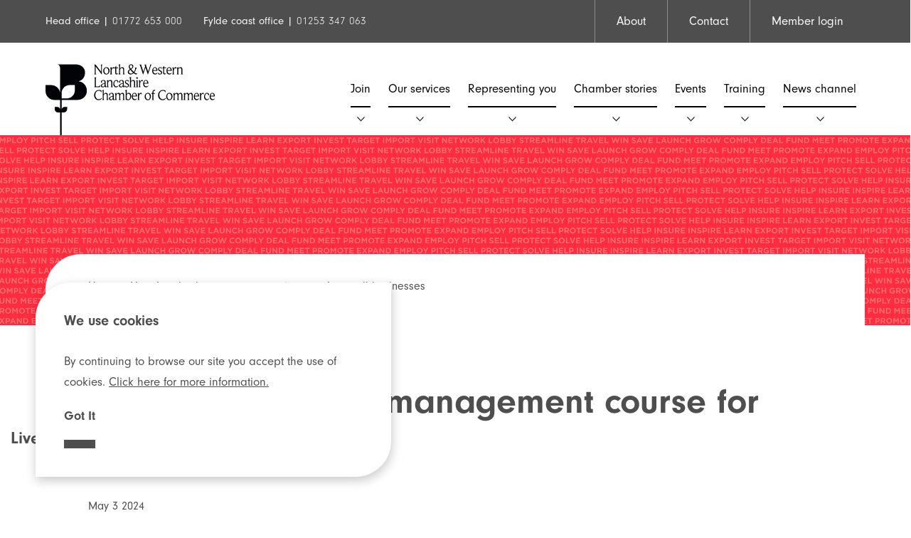

--- FILE ---
content_type: text/html; charset=UTF-8
request_url: https://www.lancschamber.co.uk/new-free-business-management-course-for-small-businesses/
body_size: 51047
content:
<!doctype html>
<html lang="en-GB">
    <head>
        <meta charset="UTF-8">
        <meta name="viewport" content="width=device-width, initial-scale=1">
        <link rel="profile" href="https://gmpg.org/xfn/11">
        <meta name='robots' content='index, follow, max-image-preview:large, max-snippet:-1, max-video-preview:-1' />
	<style>img:is([sizes="auto" i], [sizes^="auto," i]) { contain-intrinsic-size: 3000px 1500px }</style>
	
	<!-- This site is optimized with the Yoast SEO plugin v26.7 - https://yoast.com/wordpress/plugins/seo/ -->
	<title>New free business management course for small businesses | North &amp; Western Lancashire Chamber of Commerce</title>
	<link rel="canonical" href="https://www.lancschamber.co.uk/new-free-business-management-course-for-small-businesses/" />
	<meta property="og:locale" content="en_GB" />
	<meta property="og:type" content="article" />
	<meta property="og:title" content="New free business management course for small businesses | North &amp; Western Lancashire Chamber of Commerce" />
	<meta property="og:description" content="The Department for Business and Trade launched the new Help to Grow: Management Essentials course, a short online course with practical tips and resources for small business leaders. This new [&hellip;]" />
	<meta property="og:url" content="https://www.lancschamber.co.uk/new-free-business-management-course-for-small-businesses/" />
	<meta property="og:site_name" content="North &amp; Western Lancashire Chamber of Commerce" />
	<meta property="article:published_time" content="2024-05-03T07:24:05+00:00" />
	<meta name="author" content="Jonathan Halton" />
	<meta name="twitter:card" content="summary_large_image" />
	<meta name="twitter:label1" content="Written by" />
	<meta name="twitter:data1" content="Jonathan Halton" />
	<meta name="twitter:label2" content="Estimated reading time" />
	<meta name="twitter:data2" content="1 minute" />
	<script type="application/ld+json" class="yoast-schema-graph">{"@context":"https://schema.org","@graph":[{"@type":"Article","@id":"https://www.lancschamber.co.uk/new-free-business-management-course-for-small-businesses/#article","isPartOf":{"@id":"https://www.lancschamber.co.uk/new-free-business-management-course-for-small-businesses/"},"author":{"name":"Jonathan Halton","@id":"https://www.lancschamber.co.uk/#/schema/person/b6448131949e5d4b77729ddf8c943765"},"headline":"New free business management course for small businesses","datePublished":"2024-05-03T07:24:05+00:00","mainEntityOfPage":{"@id":"https://www.lancschamber.co.uk/new-free-business-management-course-for-small-businesses/"},"wordCount":111,"publisher":{"@id":"https://www.lancschamber.co.uk/#organization"},"articleSection":["Business News"],"inLanguage":"en-GB"},{"@type":"WebPage","@id":"https://www.lancschamber.co.uk/new-free-business-management-course-for-small-businesses/","url":"https://www.lancschamber.co.uk/new-free-business-management-course-for-small-businesses/","name":"New free business management course for small businesses | North &amp; Western Lancashire Chamber of Commerce","isPartOf":{"@id":"https://www.lancschamber.co.uk/#website"},"datePublished":"2024-05-03T07:24:05+00:00","breadcrumb":{"@id":"https://www.lancschamber.co.uk/new-free-business-management-course-for-small-businesses/#breadcrumb"},"inLanguage":"en-GB","potentialAction":[{"@type":"ReadAction","target":["https://www.lancschamber.co.uk/new-free-business-management-course-for-small-businesses/"]}]},{"@type":"BreadcrumbList","@id":"https://www.lancschamber.co.uk/new-free-business-management-course-for-small-businesses/#breadcrumb","itemListElement":[{"@type":"ListItem","position":1,"name":"Home","item":"https://www.lancschamber.co.uk/"},{"@type":"ListItem","position":2,"name":"New free business management course for small businesses"}]},{"@type":"WebSite","@id":"https://www.lancschamber.co.uk/#website","url":"https://www.lancschamber.co.uk/","name":"North &amp; Western Lancashire Chamber of Commerce","description":"","publisher":{"@id":"https://www.lancschamber.co.uk/#organization"},"potentialAction":[{"@type":"SearchAction","target":{"@type":"EntryPoint","urlTemplate":"https://www.lancschamber.co.uk/?s={search_term_string}"},"query-input":{"@type":"PropertyValueSpecification","valueRequired":true,"valueName":"search_term_string"}}],"inLanguage":"en-GB"},{"@type":"Organization","@id":"https://www.lancschamber.co.uk/#organization","name":"North & Western Lancashire Chamber of Commerce","url":"https://www.lancschamber.co.uk/","logo":{"@type":"ImageObject","inLanguage":"en-GB","@id":"https://www.lancschamber.co.uk/#/schema/logo/image/","url":"https://www.lancschamber.co.uk/wp-content/uploads/2020/04/north-west-lancashire-chamber-logo.svg","contentUrl":"https://www.lancschamber.co.uk/wp-content/uploads/2020/04/north-west-lancashire-chamber-logo.svg","width":1,"height":1,"caption":"North & Western Lancashire Chamber of Commerce"},"image":{"@id":"https://www.lancschamber.co.uk/#/schema/logo/image/"}},{"@type":"Person","@id":"https://www.lancschamber.co.uk/#/schema/person/b6448131949e5d4b77729ddf8c943765","name":"Jonathan Halton","url":"https://www.lancschamber.co.uk/author/editor/"}]}</script>
	<!-- / Yoast SEO plugin. -->


<link rel="alternate" type="application/rss+xml" title="North &amp; Western Lancashire Chamber of Commerce &raquo; Feed" href="https://www.lancschamber.co.uk/feed/" />
<link rel="alternate" type="application/rss+xml" title="North &amp; Western Lancashire Chamber of Commerce &raquo; Comments Feed" href="https://www.lancschamber.co.uk/comments/feed/" />
<link rel="alternate" type="text/calendar" title="North &amp; Western Lancashire Chamber of Commerce &raquo; iCal Feed" href="https://www.lancschamber.co.uk/events/?ical=1" />
<link rel='stylesheet' id='wp-block-library-css' href='https://www.lancschamber.co.uk/wp-includes/css/dist/block-library/style.min.css?ver=6.8.2' type='text/css' media='all' />
<style id='classic-theme-styles-inline-css' type='text/css'>
/*! This file is auto-generated */
.wp-block-button__link{color:#fff;background-color:#32373c;border-radius:9999px;box-shadow:none;text-decoration:none;padding:calc(.667em + 2px) calc(1.333em + 2px);font-size:1.125em}.wp-block-file__button{background:#32373c;color:#fff;text-decoration:none}
</style>
<style id='global-styles-inline-css' type='text/css'>
:root{--wp--preset--aspect-ratio--square: 1;--wp--preset--aspect-ratio--4-3: 4/3;--wp--preset--aspect-ratio--3-4: 3/4;--wp--preset--aspect-ratio--3-2: 3/2;--wp--preset--aspect-ratio--2-3: 2/3;--wp--preset--aspect-ratio--16-9: 16/9;--wp--preset--aspect-ratio--9-16: 9/16;--wp--preset--color--black: #000000;--wp--preset--color--cyan-bluish-gray: #abb8c3;--wp--preset--color--white: #ffffff;--wp--preset--color--pale-pink: #f78da7;--wp--preset--color--vivid-red: #cf2e2e;--wp--preset--color--luminous-vivid-orange: #ff6900;--wp--preset--color--luminous-vivid-amber: #fcb900;--wp--preset--color--light-green-cyan: #7bdcb5;--wp--preset--color--vivid-green-cyan: #00d084;--wp--preset--color--pale-cyan-blue: #8ed1fc;--wp--preset--color--vivid-cyan-blue: #0693e3;--wp--preset--color--vivid-purple: #9b51e0;--wp--preset--gradient--vivid-cyan-blue-to-vivid-purple: linear-gradient(135deg,rgba(6,147,227,1) 0%,rgb(155,81,224) 100%);--wp--preset--gradient--light-green-cyan-to-vivid-green-cyan: linear-gradient(135deg,rgb(122,220,180) 0%,rgb(0,208,130) 100%);--wp--preset--gradient--luminous-vivid-amber-to-luminous-vivid-orange: linear-gradient(135deg,rgba(252,185,0,1) 0%,rgba(255,105,0,1) 100%);--wp--preset--gradient--luminous-vivid-orange-to-vivid-red: linear-gradient(135deg,rgba(255,105,0,1) 0%,rgb(207,46,46) 100%);--wp--preset--gradient--very-light-gray-to-cyan-bluish-gray: linear-gradient(135deg,rgb(238,238,238) 0%,rgb(169,184,195) 100%);--wp--preset--gradient--cool-to-warm-spectrum: linear-gradient(135deg,rgb(74,234,220) 0%,rgb(151,120,209) 20%,rgb(207,42,186) 40%,rgb(238,44,130) 60%,rgb(251,105,98) 80%,rgb(254,248,76) 100%);--wp--preset--gradient--blush-light-purple: linear-gradient(135deg,rgb(255,206,236) 0%,rgb(152,150,240) 100%);--wp--preset--gradient--blush-bordeaux: linear-gradient(135deg,rgb(254,205,165) 0%,rgb(254,45,45) 50%,rgb(107,0,62) 100%);--wp--preset--gradient--luminous-dusk: linear-gradient(135deg,rgb(255,203,112) 0%,rgb(199,81,192) 50%,rgb(65,88,208) 100%);--wp--preset--gradient--pale-ocean: linear-gradient(135deg,rgb(255,245,203) 0%,rgb(182,227,212) 50%,rgb(51,167,181) 100%);--wp--preset--gradient--electric-grass: linear-gradient(135deg,rgb(202,248,128) 0%,rgb(113,206,126) 100%);--wp--preset--gradient--midnight: linear-gradient(135deg,rgb(2,3,129) 0%,rgb(40,116,252) 100%);--wp--preset--font-size--small: 13px;--wp--preset--font-size--medium: 20px;--wp--preset--font-size--large: 36px;--wp--preset--font-size--x-large: 42px;--wp--preset--spacing--20: 0.44rem;--wp--preset--spacing--30: 0.67rem;--wp--preset--spacing--40: 1rem;--wp--preset--spacing--50: 1.5rem;--wp--preset--spacing--60: 2.25rem;--wp--preset--spacing--70: 3.38rem;--wp--preset--spacing--80: 5.06rem;--wp--preset--shadow--natural: 6px 6px 9px rgba(0, 0, 0, 0.2);--wp--preset--shadow--deep: 12px 12px 50px rgba(0, 0, 0, 0.4);--wp--preset--shadow--sharp: 6px 6px 0px rgba(0, 0, 0, 0.2);--wp--preset--shadow--outlined: 6px 6px 0px -3px rgba(255, 255, 255, 1), 6px 6px rgba(0, 0, 0, 1);--wp--preset--shadow--crisp: 6px 6px 0px rgba(0, 0, 0, 1);}:where(.is-layout-flex){gap: 0.5em;}:where(.is-layout-grid){gap: 0.5em;}body .is-layout-flex{display: flex;}.is-layout-flex{flex-wrap: wrap;align-items: center;}.is-layout-flex > :is(*, div){margin: 0;}body .is-layout-grid{display: grid;}.is-layout-grid > :is(*, div){margin: 0;}:where(.wp-block-columns.is-layout-flex){gap: 2em;}:where(.wp-block-columns.is-layout-grid){gap: 2em;}:where(.wp-block-post-template.is-layout-flex){gap: 1.25em;}:where(.wp-block-post-template.is-layout-grid){gap: 1.25em;}.has-black-color{color: var(--wp--preset--color--black) !important;}.has-cyan-bluish-gray-color{color: var(--wp--preset--color--cyan-bluish-gray) !important;}.has-white-color{color: var(--wp--preset--color--white) !important;}.has-pale-pink-color{color: var(--wp--preset--color--pale-pink) !important;}.has-vivid-red-color{color: var(--wp--preset--color--vivid-red) !important;}.has-luminous-vivid-orange-color{color: var(--wp--preset--color--luminous-vivid-orange) !important;}.has-luminous-vivid-amber-color{color: var(--wp--preset--color--luminous-vivid-amber) !important;}.has-light-green-cyan-color{color: var(--wp--preset--color--light-green-cyan) !important;}.has-vivid-green-cyan-color{color: var(--wp--preset--color--vivid-green-cyan) !important;}.has-pale-cyan-blue-color{color: var(--wp--preset--color--pale-cyan-blue) !important;}.has-vivid-cyan-blue-color{color: var(--wp--preset--color--vivid-cyan-blue) !important;}.has-vivid-purple-color{color: var(--wp--preset--color--vivid-purple) !important;}.has-black-background-color{background-color: var(--wp--preset--color--black) !important;}.has-cyan-bluish-gray-background-color{background-color: var(--wp--preset--color--cyan-bluish-gray) !important;}.has-white-background-color{background-color: var(--wp--preset--color--white) !important;}.has-pale-pink-background-color{background-color: var(--wp--preset--color--pale-pink) !important;}.has-vivid-red-background-color{background-color: var(--wp--preset--color--vivid-red) !important;}.has-luminous-vivid-orange-background-color{background-color: var(--wp--preset--color--luminous-vivid-orange) !important;}.has-luminous-vivid-amber-background-color{background-color: var(--wp--preset--color--luminous-vivid-amber) !important;}.has-light-green-cyan-background-color{background-color: var(--wp--preset--color--light-green-cyan) !important;}.has-vivid-green-cyan-background-color{background-color: var(--wp--preset--color--vivid-green-cyan) !important;}.has-pale-cyan-blue-background-color{background-color: var(--wp--preset--color--pale-cyan-blue) !important;}.has-vivid-cyan-blue-background-color{background-color: var(--wp--preset--color--vivid-cyan-blue) !important;}.has-vivid-purple-background-color{background-color: var(--wp--preset--color--vivid-purple) !important;}.has-black-border-color{border-color: var(--wp--preset--color--black) !important;}.has-cyan-bluish-gray-border-color{border-color: var(--wp--preset--color--cyan-bluish-gray) !important;}.has-white-border-color{border-color: var(--wp--preset--color--white) !important;}.has-pale-pink-border-color{border-color: var(--wp--preset--color--pale-pink) !important;}.has-vivid-red-border-color{border-color: var(--wp--preset--color--vivid-red) !important;}.has-luminous-vivid-orange-border-color{border-color: var(--wp--preset--color--luminous-vivid-orange) !important;}.has-luminous-vivid-amber-border-color{border-color: var(--wp--preset--color--luminous-vivid-amber) !important;}.has-light-green-cyan-border-color{border-color: var(--wp--preset--color--light-green-cyan) !important;}.has-vivid-green-cyan-border-color{border-color: var(--wp--preset--color--vivid-green-cyan) !important;}.has-pale-cyan-blue-border-color{border-color: var(--wp--preset--color--pale-cyan-blue) !important;}.has-vivid-cyan-blue-border-color{border-color: var(--wp--preset--color--vivid-cyan-blue) !important;}.has-vivid-purple-border-color{border-color: var(--wp--preset--color--vivid-purple) !important;}.has-vivid-cyan-blue-to-vivid-purple-gradient-background{background: var(--wp--preset--gradient--vivid-cyan-blue-to-vivid-purple) !important;}.has-light-green-cyan-to-vivid-green-cyan-gradient-background{background: var(--wp--preset--gradient--light-green-cyan-to-vivid-green-cyan) !important;}.has-luminous-vivid-amber-to-luminous-vivid-orange-gradient-background{background: var(--wp--preset--gradient--luminous-vivid-amber-to-luminous-vivid-orange) !important;}.has-luminous-vivid-orange-to-vivid-red-gradient-background{background: var(--wp--preset--gradient--luminous-vivid-orange-to-vivid-red) !important;}.has-very-light-gray-to-cyan-bluish-gray-gradient-background{background: var(--wp--preset--gradient--very-light-gray-to-cyan-bluish-gray) !important;}.has-cool-to-warm-spectrum-gradient-background{background: var(--wp--preset--gradient--cool-to-warm-spectrum) !important;}.has-blush-light-purple-gradient-background{background: var(--wp--preset--gradient--blush-light-purple) !important;}.has-blush-bordeaux-gradient-background{background: var(--wp--preset--gradient--blush-bordeaux) !important;}.has-luminous-dusk-gradient-background{background: var(--wp--preset--gradient--luminous-dusk) !important;}.has-pale-ocean-gradient-background{background: var(--wp--preset--gradient--pale-ocean) !important;}.has-electric-grass-gradient-background{background: var(--wp--preset--gradient--electric-grass) !important;}.has-midnight-gradient-background{background: var(--wp--preset--gradient--midnight) !important;}.has-small-font-size{font-size: var(--wp--preset--font-size--small) !important;}.has-medium-font-size{font-size: var(--wp--preset--font-size--medium) !important;}.has-large-font-size{font-size: var(--wp--preset--font-size--large) !important;}.has-x-large-font-size{font-size: var(--wp--preset--font-size--x-large) !important;}
:where(.wp-block-post-template.is-layout-flex){gap: 1.25em;}:where(.wp-block-post-template.is-layout-grid){gap: 1.25em;}
:where(.wp-block-columns.is-layout-flex){gap: 2em;}:where(.wp-block-columns.is-layout-grid){gap: 2em;}
:root :where(.wp-block-pullquote){font-size: 1.5em;line-height: 1.6;}
</style>
<link rel='stylesheet' id='contact-form-7-css' href='https://www.lancschamber.co.uk/wp-content/plugins/contact-form-7/includes/css/styles.css?ver=6.1.4' type='text/css' media='all' />
<link rel='stylesheet' id='som_lost_password_style-css' href='https://www.lancschamber.co.uk/wp-content/plugins/frontend-reset-password/assets/css/password-lost.css?ver=6.8.2' type='text/css' media='all' />
<link rel='stylesheet' id='nw_lancs_chamber-style-css' href='https://www.lancschamber.co.uk/wp-content/themes/nw_lancs_chamber/style.css?ver=1.23' type='text/css' media='all' />
<script type="text/javascript" src="https://www.lancschamber.co.uk/wp-includes/js/jquery/jquery.min.js?ver=3.7.1" id="jquery-core-js"></script>
<script type="text/javascript" src="https://www.lancschamber.co.uk/wp-includes/js/jquery/jquery-migrate.min.js?ver=3.4.1" id="jquery-migrate-js"></script>
<link rel="https://api.w.org/" href="https://www.lancschamber.co.uk/wp-json/" /><link rel="alternate" title="JSON" type="application/json" href="https://www.lancschamber.co.uk/wp-json/wp/v2/posts/18143" /><link rel="EditURI" type="application/rsd+xml" title="RSD" href="https://www.lancschamber.co.uk/xmlrpc.php?rsd" />

<link rel='shortlink' href='https://www.lancschamber.co.uk/?p=18143' />
<link rel="alternate" title="oEmbed (JSON)" type="application/json+oembed" href="https://www.lancschamber.co.uk/wp-json/oembed/1.0/embed?url=https%3A%2F%2Fwww.lancschamber.co.uk%2Fnew-free-business-management-course-for-small-businesses%2F" />
<link rel="alternate" title="oEmbed (XML)" type="text/xml+oembed" href="https://www.lancschamber.co.uk/wp-json/oembed/1.0/embed?url=https%3A%2F%2Fwww.lancschamber.co.uk%2Fnew-free-business-management-course-for-small-businesses%2F&#038;format=xml" />
<style>
.som-password-error-message,
.som-password-sent-message {
	background-color: #2679ce;
	border-color: #2679ce;
}
</style>
<meta name="tec-api-version" content="v1"><meta name="tec-api-origin" content="https://www.lancschamber.co.uk"><link rel="alternate" href="https://www.lancschamber.co.uk/wp-json/tribe/events/v1/" /><link rel="icon" href="https://www.lancschamber.co.uk/wp-content/uploads/2020/06/cropped-favicon-32x32.png" sizes="32x32" />
<link rel="icon" href="https://www.lancschamber.co.uk/wp-content/uploads/2020/06/cropped-favicon-192x192.png" sizes="192x192" />
<link rel="apple-touch-icon" href="https://www.lancschamber.co.uk/wp-content/uploads/2020/06/cropped-favicon-180x180.png" />
<meta name="msapplication-TileImage" content="https://www.lancschamber.co.uk/wp-content/uploads/2020/06/cropped-favicon-270x270.png" />
        <link rel="stylesheet" href="https://use.typekit.net/wvs1fba.css">
        <link rel="stylesheet" href="https://www.lancschamber.co.uk/wp-content/themes/nw_lancs_chamber/css/style.css" />
        <script src="https://code.jquery.com/jquery-3.5.1.min.js"></script>

        <link rel="stylesheet" type="text/css" href="https://www.lancschamber.co.uk/wp-content/themes/nw_lancs_chamber/slick/slick.css"/>
        <link rel="stylesheet" type="text/css" href="https://www.lancschamber.co.uk/wp-content/themes/nw_lancs_chamber/slick/slick-theme.css"/>
        
<!-- Google tag (gtag.js) -->
<script async src="https://www.googletagmanager.com/gtag/js?id=G-SQXGS591HG"></script>
<script>
  window.dataLayer = window.dataLayer || [];
  function gtag(){dataLayer.push(arguments);}
  gtag('js', new Date());

  gtag('config', 'G-SQXGS591HG');
</script>

        <script type="text/javascript">
    (function(c,l,a,r,i,t,y){
        c[a]=c[a]||function(){(c[a].q=c[a].q||[]).push(arguments)};
        t=l.createElement(r);t.async=1;t.src="https://www.clarity.ms/tag/"+i;
        y=l.getElementsByTagName(r)[0];y.parentNode.insertBefore(t,y);
    })(window, document, "clarity", "script", "uic7p5zakj");
</script>
    </head>

    <body class="wp-singular post-template-default single single-post postid-18143 single-format-standard wp-theme-nw_lancs_chamber tribe-no-js no-sidebar">
                <div class="top-header">
            <div class="container">
                <div class="box6">
                                            <p>Head office | <a class="light-font" href="tel:01772653000">01772 653 000</a></p>
                        <p>Fylde coast office | <a class="light-font" href="tel:01253347063">01253 347 063</a></p>
                                    </div>
                <div class="box6">
                    <div class="menu-top-header-menu-logged-out-container"><ul id="top-header" class="menu"><li id="menu-item-41" class="menu-item menu-item-type-post_type menu-item-object-page menu-item-41"><a href="https://www.lancschamber.co.uk/about/">About</a></li>
<li id="menu-item-42" class="menu-item menu-item-type-post_type menu-item-object-page menu-item-42"><a href="https://www.lancschamber.co.uk/contact/">Contact</a></li>
<li id="menu-item-15487" class="menu-item menu-item-type-post_type menu-item-object-page menu-item-15487"><a href="https://www.lancschamber.co.uk/member-login/">Member login</a></li>
</ul></div>                </div>
            </div>
        </div>
        <header id="masthead" class="site-header">
            <div class="container">
                <div class="box3">
                                            <a href="/"><img src="https://www.lancschamber.co.uk/wp-content/uploads/2020/04/north-west-lancashire-chamber-logo.svg" alt="north west lancashire chamber" /></a>
                </div>
                <div class="box9">
                    <nav id="site-navigation" class="main-navigation">
                        <button class="menu-toggle" aria-controls="primary-menu" aria-expanded="false">Primary Menu</button>
                        <div class="menu-primary-menu-container"><ul id="primary-menu" class="menu"><li id="menu-item-63" class="menu-item menu-item-type-post_type menu-item-object-page menu-item-63"><a href="https://www.lancschamber.co.uk/join/">Join</a></li>
<li id="menu-item-65" class="menu-item menu-item-type-post_type menu-item-object-page menu-item-65"><a href="https://www.lancschamber.co.uk/how-we-can-help/">Our services</a></li>
<li id="menu-item-11581" class="menu-item menu-item-type-post_type menu-item-object-page menu-item-11581"><a href="https://www.lancschamber.co.uk/representing-you/">Representing you</a></li>
<li id="menu-item-14169" class="menu-item menu-item-type-post_type menu-item-object-page menu-item-14169"><a href="https://www.lancschamber.co.uk/chamber-stories/">Chamber stories</a></li>
<li id="menu-item-14128" class="menu-item menu-item-type-custom menu-item-object-custom menu-item-14128"><a href="/events">Events</a></li>
<li id="menu-item-14127" class="menu-item menu-item-type-custom menu-item-object-custom menu-item-has-children menu-item-14127"><a href="/training">Training</a>
<ul class="sub-menu">
	<li id="menu-item-18077" class="menu-item menu-item-type-post_type menu-item-object-page menu-item-18077"><a href="https://www.lancschamber.co.uk/comprehensive-training-packages/">Comprehensive Training Packages</a></li>
	<li id="menu-item-18620" class="menu-item menu-item-type-taxonomy menu-item-object-training_categories menu-item-18620"><a href="https://www.lancschamber.co.uk/training_categories/cips-and-procurement-training/">CIPS and Procurement Training</a></li>
</ul>
</li>
<li id="menu-item-70" class="menu-item menu-item-type-post_type menu-item-object-page menu-item-70"><a href="https://www.lancschamber.co.uk/news-channel/">News channel</a></li>
</ul></div>                    </nav><!-- #site-navigation -->

                    <!-- MOBILE NAV -->
                    <div class="show-for-medium-down">

                        <div class="toggle-nav">
                            <img src="https://www.lancschamber.co.uk/wp-content/themes/nw_lancs_chamber/images/menu.svg" alt="Navigation Menu" />
                        </div>

                        <div class="mobile-nav-section">
                            <div class="top-part">
                                <a href="/"><img class="logo" src="https://www.lancschamber.co.uk/wp-content/themes/nw_lancs_chamber/images/north-west-lancashire-chamber-white-logo.svg" alt="North West Lancs Chamber of Commerce" /></a>

                                <div class="toggle-nav">
                                    <img src="https://www.lancschamber.co.uk/wp-content/themes/nw_lancs_chamber/images/close.svg" alt="close menu" />
                                </div>
                            </div>

                            <nav class="mobile-nav">
                                <div class="menu-mobile-menu-container"><ul id="mobile-menu" class="menu"><li id="menu-item-12037" class="menu-item menu-item-type-post_type menu-item-object-page menu-item-12037"><a href="https://www.lancschamber.co.uk/join/">Join</a></li>
<li id="menu-item-12038" class="menu-item menu-item-type-post_type menu-item-object-page menu-item-12038"><a href="https://www.lancschamber.co.uk/how-we-can-help/">Our services</a></li>
<li id="menu-item-12039" class="menu-item menu-item-type-post_type menu-item-object-page menu-item-12039"><a href="https://www.lancschamber.co.uk/representing-you/">Representing you</a></li>
<li id="menu-item-14126" class="menu-item menu-item-type-custom menu-item-object-custom menu-item-14126"><a href="/events">Events</a></li>
<li id="menu-item-14125" class="menu-item menu-item-type-custom menu-item-object-custom menu-item-14125"><a href="/training">Training</a></li>
<li id="menu-item-12042" class="menu-item menu-item-type-post_type menu-item-object-page menu-item-12042"><a href="https://www.lancschamber.co.uk/news-channel/">News channel</a></li>
<li id="menu-item-12043" class="menu-item menu-item-type-post_type menu-item-object-page menu-item-12043"><a href="https://www.lancschamber.co.uk/about/">About</a></li>
<li id="menu-item-12044" class="menu-item menu-item-type-post_type menu-item-object-page menu-item-12044"><a href="https://www.lancschamber.co.uk/contact/">Contact</a></li>
</ul></div>                            </nav>
                            <!-- <ul class="social">
                                            <li>
                                                            <a href="" target="_blank">

                                                            </a>
                                            </li>
                                            <li>
                                                            <a href="" target="_blank">

                                                            </a>
                                            </li>
                                            <li>
                                                            <a href="" target="_blank">

                                                            </a>
                                            </li>
                            </ul> -->
                            <!-- <div class="bottom-part">
                                                                    <a class="red-button" href="/login">Member log-in</a>
                            </div> -->
                        </div>
                    </div>

                </div>
            </div>




        </header><!-- #masthead -->

        <div id="primary" class="content-area">

    <main id="main" class="site-main">
        

                    <div class="banner white">
                <img src="https://www.lancschamber.co.uk/wp-content/uploads/2020/07/home-page-banner.png" alt="home page banner" />
                <div class="banner-content white">
                    <p id="breadcrumbs"><span><span><a href="https://www.lancschamber.co.uk/">Home</a></span> &gt; <span class="breadcrumb_last" aria-current="page">New free business management course for small businesses</span></span></p>
                    <div class="entry-header">

                      <span>Business News</span>

                      <h1 class="entry-title">New free business management course for small businesses</h1>                        <div class="entry-meta">
                            May 3 2024                        </div><!-- .entry-meta -->
                                          </div><!-- .entry-header -->

                </div>
            </div>

            
<article id="post-18143">
	<div class="inner">
	

	
	<div class="entry-content">
		<p>The Department for Business and Trade launched the new <a href="https://response.gv-c.com/Mail/Click/224?a=193F6278867CF3003B639325A0F08A43&amp;r=085B5FD3B2315FE058EFA9B289F5231D&amp;v=">Help to Grow: Management Essentials course</a>, a short online course with practical tips and resources for small business leaders.</p>
<p>This new course is based on the 12-week Help to Grow: Management Course. Essentials is suited for leaders of micro businesses or newer SMEs, or those who are looking to explore the principles of business growth and management before taking the next step and enrolling in the full course.</p>
<p>This self-guided online course is free to access and consists of content divided into three easy-to-access modules that participants can move through at their own pace.</p>
	</div><!-- .entry-content -->

	<!-- <footer class="entry-footer">
			</footer>-->
</div>

<div class="post-share">
		<span>Share</span>
		<a href="https://www.facebook.com/sharer/sharer.php?t=New free business management course for small businesses&u=https://www.lancschamber.co.uk/new-free-business-management-course-for-small-businesses/ " target="_blank"><img src="https://www.lancschamber.co.uk/wp-content/themes/nw_lancs_chamber/images/facebook.svg" alt="Follow NWL Chamber on Facebook"></a>
		<a href="https://twitter.com/intent/tweet?texthttps://www.lancschamber.co.uk/new-free-business-management-course-for-small-businesses/ " target="_blank"><img src="https://www.lancschamber.co.uk/wp-content/themes/nw_lancs_chamber/images/twitter.svg" alt="Twitter Share"></a>
		<a href="https://www.linkedin.com/sharing/share-offsite/?url=https://www.lancschamber.co.uk/new-free-business-management-course-for-small-businesses/ " target="_blank"><img src="https://www.lancschamber.co.uk/wp-content/themes/nw_lancs_chamber/images/linkedin.svg" alt="Follow NWL Chamber on LinkedIn"></a>


		<a class="back-button" href="/news-channel">Back to News channel</a>
</div>
</article><!-- #post-18143 -->

<section class="grey-bg">
		<h3>Latest Articles</h3>

				<div class="container">
										
								<div class="box6 related-news">
										<span>Policy and news</span>
										<a href="https://www.lancschamber.co.uk/rail-investment-will-benefit-the-county-say-chamber-members/"><h3>Rail investment will benefit the county, say Chamber members</h3></a>
										<p>January 16, 2026</p>
								</div>

						
								<div class="box6 related-news">
										<span>Business News</span>
										<a href="https://www.lancschamber.co.uk/cautious-optimism-heading-into-2026-following-unstable-year-say-business-leaders/"><h3>‘Cautious optimism’ heading into 2026 following ‘unstable’ year, say business leaders</h3></a>
										<p>January 16, 2026</p>
								</div>

												
						</div>

</section>

	<nav class="navigation post-navigation" aria-label="Posts">
		<h2 class="screen-reader-text">Post navigation</h2>
		<div class="nav-links"><div class="nav-previous"><a href="https://www.lancschamber.co.uk/recruiting-new-board-member/" rel="prev">Recruiting New Board Member</a></div><div class="nav-next"><a href="https://www.lancschamber.co.uk/expression-of-interest-email/" rel="next">Expression of interest email</a></div></div>
	</nav>
    </main><!-- #main -->
</div><!-- #primary -->


    

<div class="live-chat-content">
	<p>Live Chat</p>
</div>
<section class="patrons">
    <h2>OUR PATRON MEMBERS</h2>
    <div class="slick-responsive">
                    <a href="https://amberriver.com/offices/amber-river-true-bearing/" target="_blank"><img src="https://www.lancschamber.co.uk/wp-content/uploads/2024/01/true-bearing.jpg" alt="" /></a>
                    <a href="https://www.ao-arena.com/" target="_blank"><img src="https://www.lancschamber.co.uk/wp-content/uploads/2024/09/ao-slider.png" alt="" /></a>
                    <a href="https://www.blackpool.ac.uk/" target="_blank"><img src="https://www.lancschamber.co.uk/wp-content/uploads/2020/06/blackpool-and-the-fylde-college.png" alt="blackpool and the fylde college" /></a>
                    <a href="https://www.codegalaxy.co.uk/" target="_blank"><img src="https://www.lancschamber.co.uk/wp-content/uploads/2024/06/CG_Logo_FullColour.png" alt="code galaxy logo" /></a>
                    <a href="https://www.completeonline.co.uk/" target="_blank"><img src="https://www.lancschamber.co.uk/wp-content/uploads/2025/09/Complete-Logo.png" alt="Complete Logo" /></a>
                    <a href="" target="_blank"><img src="https://www.lancschamber.co.uk/wp-content/uploads/2025/09/Eek-Media-Blue_Black-1.png" alt="Eek Media logo" /></a>
                    <a href="https://fi-rem.com/" target="_blank"><img src="https://www.lancschamber.co.uk/wp-content/uploads/2022/05/fi-real-estate-management.png" alt="fi real estate management" /></a>
                    <a href="https://foxbrothers.co.uk/" target="_blank"><img src="https://www.lancschamber.co.uk/wp-content/uploads/2022/02/fox-group.jpg" alt="fox group" /></a>
                    <a href="https://www.garrattsinsurance.co.uk/" target="_blank"><img src="https://www.lancschamber.co.uk/wp-content/uploads/2024/09/garratts-bb-logo-003.png" alt="garratts" /></a>
                    <a href="https://www.jbrearley.co.uk/" target="_blank"><img src="https://www.lancschamber.co.uk/wp-content/uploads/2024/09/James-Brearley-logo-banner-003-003.png" alt="" /></a>
                    <a href="https://www.lal.ac.uk/" target="_blank"><img src="https://www.lancschamber.co.uk/wp-content/uploads/2024/06/lal_full_colour.jpg" alt="lal_full_colour" /></a>
                    <a href="https://www.merlinentertainments.biz/" target="_blank"><img src="https://www.lancschamber.co.uk/wp-content/uploads/2020/06/merlin.png" alt="merlin" /></a>
                    <a href="https://parkhallhotel.com/" target="_blank"><img src="https://www.lancschamber.co.uk/wp-content/uploads/2024/12/PH_Logo_Color-002.png" alt="PH_Logo_Color-(002)" /></a>
                    <a href="https://www.srscc.co.uk" target="_blank"><img src="https://www.lancschamber.co.uk/wp-content/uploads/2024/09/SRSCC-Logo-Transparent-Background-1.png" alt="" /></a>
                    <a href="https://studiolwd.co.uk/" target="_blank"><img src="https://www.lancschamber.co.uk/wp-content/uploads/2024/05/StudioLWD-LOGO-BLK-004.png" alt="Studio LWD logo" /></a>
                    <a href="https://sefirst.com/" target="_blank"><img src="https://www.lancschamber.co.uk/wp-content/uploads/2022/09/biu-logo.png" alt="Sustainable Energy First Logo" /></a>
                    <a href="https://www.teamleyland.com/" target="_blank"><img src="https://www.lancschamber.co.uk/wp-content/uploads/2020/06/team-leyland-logo.png" alt="team leyland logo" /></a>
          </div>
</section>



		<footer id="colophon" class="site-footer">
				<div class="container footer-top">
						<div class="box3">
								<h4>Legals</h4>
								<div class="menu-footer-legals-container"><ul id="legals" class="menu"><li id="menu-item-89" class="menu-item menu-item-type-post_type menu-item-object-page menu-item-privacy-policy menu-item-89"><a rel="privacy-policy" href="https://www.lancschamber.co.uk/privacy-policy/">Privacy Policy</a></li>
<li id="menu-item-90" class="menu-item menu-item-type-post_type menu-item-object-page menu-item-90"><a href="https://www.lancschamber.co.uk/cookie-policy/">Cookie Policy</a></li>
<li id="menu-item-15878" class="menu-item menu-item-type-custom menu-item-object-custom menu-item-15878"><a href="https://www.lancschamber.co.uk/wp-content/uploads/2022/06/membership-commitment-and-complaints-policy.pdf">Membership Commitment &#038; Complaints Policy</a></li>
</ul></div>						</div>
						<div class="box3">
								<h4>Head Office</h4>
								<p>9-10 Eastway Business Village<br />
Olivers Place, Fulwood, Preston<br />
Lancashire, PR2 9WT</p>
																		<p>T: <a href="tel:01772653000">01772 653 000</a></p>
														</div>
						<div class="box3">
								<h4>Fylde Coast Office</h4>
								<p>1 Lockheed Court<br />
Amy Johnson Way, Blackpool<br />
Lancashire, FY4 2RN</p>
																		<p>T: <a href="tel:01253347063">01253 347 063</a></p>
														</div>
						<div class="box3">
								<h4>Follow us on</h4>
								<ul class="social-icons">
										<li><a href="https://www.facebook.com/lancschamber/" target="_blank"><img src="https://www.lancschamber.co.uk/wp-content/themes/nw_lancs_chamber/images/facebook.svg" alt="Follow NWL Chamber on Facebook" /></a></li>
										<li><a href="https://twitter.com/lancschamber" target="_blank"><img src="https://www.lancschamber.co.uk/wp-content/themes/nw_lancs_chamber/images/x-logo-grey.png" alt="Follow NWL Chamber on X" /></a></li>
										<li><a href="https://www.linkedin.com/company/lancashire-chamber-of-commerce/" target="_blank"><img src="https://www.lancschamber.co.uk/wp-content/themes/nw_lancs_chamber/images/linkedin.svg" alt="Follow NWL Chamber on LinkedIn" /></a></li>
										<li><a href="https://www.instagram.com/lancschamber/" target="_blank"><img src="https://www.lancschamber.co.uk/wp-content/themes/nw_lancs_chamber/images/instagram.svg" alt="Follow NWL Chamber on Instagram" /></a></li>
								</ul>
								<div class="box12" style="padding: 20px 0;">
									<img src="https://www.lancschamber.co.uk/wp-content/themes/nw_lancs_chamber/images/BCC_Accredited_logo transparent.png" alt="British Chambers of Commerce Accredited" style="max-height: 100px;" />
								</div>
						</div>
				</div>
				<div class="container footer-bottom">
						<div class="box3">
																		<img src="https://www.lancschamber.co.uk/wp-content/uploads/2020/04/north-west-lancashire-chamber-logo.svg" alt="north west lancashire chamber" />
														</div>
						<div class="box6">
								<p>&copy; 2026 North &amp; Western Lancashire Chamber of Commerce</p>
								<p>Registered in England, No: 145454</p>
						</div>
						<div class="box3">
								<p>Designed in <a href="https://www.freshfield.com/" target="_blank">Freshfield</a></p>
								<p>Build by <a href="https://www.codegalaxy.co.uk/" target="_blank">Code Galaxy</a></p>
						</div>
				</div>
		</footer><!-- #colophon -->

		<div class="cookies" style="display:none;">
            <div class="container center-bx">
                <h4>We use cookies</h4>
                <p>By continuing to browse our site you accept the use of cookies. <a href="/cookie-policy">Click here for more information.</a></p>
                <a class="u-button close-cookie-warning"><span>Got It</span></a>
            </div>
        </div>


<script src="https://www.lancschamber.co.uk/wp-content/themes/nw_lancs_chamber/js/slick.min.js"></script>
<script src="https://www.lancschamber.co.uk/wp-content/themes/nw_lancs_chamber/js/slick-site.js"></script>

<script>
		// Mobile Menu
		$(".toggle-nav").click(function () {
        $(".mobile-nav-section").slideToggle(200);
    });
    $("a").click(function () {
        if ($(this).attr('href') !== "#") {
            $(".mobile-nav-section").slideUp(200);
        } else {
            $(this).next(".sub-menu").slideToggle(200);
        }
    });
    $(".mobile-nav > ul > li.menu-item-has-children").append('<div class="accordion-toggle"><div class="fa fa-angle-down"></div></div>'),
            $(".mobile-nav .accordion-toggle").click(function () {
        $(this).parent().find("> ul.sub-menu").slideToggle(200);
        $(this).toggleClass("toggle-background");
        $(this).find(".fa").toggleClass("toggle-rotate");
    });


		//CLients slider TOP
        // $('.logo-carosel').slick({
        //     slidesToShow: 6,
        //     slidesToScroll: 1,
        //     autoplay: true,
        //     autoplaySpeed: 2000,
        //     infinite: true,
        //     arrows: false,
        //     dots: false,
        //     //Smooth constant scroll
        //     speed: 4500,
        //     autoplay: true,
        //     autoplaySpeed: 0,
        //     cssEase: 'linear',
        //     slidesToShow: 1,
        //     slidesToScroll: 1,
        //     variableWidth: true,
        //     responsive: [
        //         {
        //             breakpoint: 1440,
        //             settings: {
        //                 slidesToShow: 4,
        //                 slidesToScroll: 1,
        //                 infinite: true
        //             }
        //         },
        //         {
        //             breakpoint: 1024,
        //             settings: {
        //                 slidesToShow: 2,
        //                 slidesToScroll: 1,
        //                 infinite: true
        //             }
        //         },
        //         {
        //             breakpoint: 600,
        //             settings: {
        //                 slidesToShow: 2,
        //                 slidesToScroll: 1
        //             }
        //         }
        //         // You can unslick at a given breakpoint now by adding:
        //         // settings: "unslick"
        //         // instead of a settings object
        //     ]
        // });


		//Slick slider for brand icons
		$('.slick-responsive').slick({
	  slidesToShow: 6,
					slidesToScroll: 1,
					autoplay: true,
	                autoplaySpeed: 3000,
	                infinite: true,
					arrows: true,
					dots: false,
	  responsive: [
			{
	      breakpoint: 1440,
	      settings: {
	        slidesToShow: 5,
	        slidesToScroll: 1,
	        infinite: true
	      }
	    },
	    {
	      breakpoint: 1024,
	      settings: {
	        slidesToShow: 3,
	        slidesToScroll: 1,
	        infinite: true
	      }
	    },
	    {
	      breakpoint: 600,
	      settings: {
	        slidesToShow: 2,
	        slidesToScroll: 1,
					arrows: false
	      }
	    }
	    // You can unslick at a given breakpoint now by adding:
	    // settings: "unslick"
	    // instead of a settings object
	  ]
	});


	// Alert message close button script
	$('.close-button').on('click', function() {
		$('.alert-message').hide();
	});

	//Cookie Popup

            (function (factory) {
                if (typeof define === 'function' && define.amd) {
                    define(['jquery'], factory);
                } else if (typeof exports === 'object') {
                    factory(require('jquery'));
                } else {
                    factory(jQuery);
                }
            }(function ($) {
                var pluses = /\+/g;
                function encode(s) {
                    return config.raw ? s : encodeURIComponent(s);
                }
                function decode(s) {
                    return config.raw ? s : decodeURIComponent(s);
                }
                function stringifyCookieValue(value) {
                    return encode(config.json ? JSON.stringify(value) : String(value));
                }
                function parseCookieValue(s) {
                    if (s.indexOf('"') === 0) {
                        s = s.slice(1, -1).replace(/\\"/g, '"').replace(/\\\\/g, '\\');
                    }
                    try {
                        s = decodeURIComponent(s.replace(pluses, ' '));
                        return config.json ? JSON.parse(s) : s;
                    } catch (e) {
                    }
                }
                function read(s, converter) {
                    var value = config.raw ? s : parseCookieValue(s);
                    return $.isFunction(converter) ? converter(value) : value;
                }
                var config = $.cookie = function (key, value, options) {
                    if (value !== undefined && !$.isFunction(value)) {
                        options = $.extend({}, config.defaults, options);
                        if (typeof options.expires === 'number') {
                            var days = options.expires, t = options.expires = new Date();
                            t.setTime(+t + days * 864e+5);
                        }
                        return (document.cookie = [
                            encode(key), '=', stringifyCookieValue(value),
                            options.expires ? '; expires=' + options.expires.toUTCString() : '',
                            options.path ? '; path=' + options.path : '',
                            options.domain ? '; domain=' + options.domain : '',
                            options.secure ? '; secure' : ''
                        ].join(''));
                    }
                    var result = key ? undefined : {};
                    var cookies = document.cookie ? document.cookie.split('; ') : [];
                    for (var i = 0, l = cookies.length; i < l; i++) {
                        var parts = cookies[i].split('=');
                        var name = decode(parts.shift());
                        var cookie = parts.join('=');
                        if (key && key === name) {
                            result = read(cookie, value);
                            break;
                        }
                        if (!key && (cookie = read(cookie)) !== undefined) {
                            result[name] = cookie;
                        }
                    }
                    return result;
                };
                config.defaults = {};
                $.removeCookie = function (key, options) {
                    if ($.cookie(key) === undefined) {
                        return false;
                    }
                    $.cookie(key, '', $.extend({}, options, {expires: -1}));
                    return !$.cookie(key);
                };
            }));
            $(".close-cookie-warning").on("click", function () {
                $.cookie('HideCookieMessage', 'true', {expires: 120, path: '/'});
                $('div.cookies').hide();
            });
            (function ($) {
                if ($.cookie('HideCookieMessage')) {
                    $('.cookies').hide();
                } else {
                    $('.cookies').show();
                }
            })(jQuery);

</script>
<script type="speculationrules">
{"prefetch":[{"source":"document","where":{"and":[{"href_matches":"\/*"},{"not":{"href_matches":["\/wp-*.php","\/wp-admin\/*","\/wp-content\/uploads\/*","\/wp-content\/*","\/wp-content\/plugins\/*","\/wp-content\/themes\/nw_lancs_chamber\/*","\/*\\?(.+)"]}},{"not":{"selector_matches":"a[rel~=\"nofollow\"]"}},{"not":{"selector_matches":".no-prefetch, .no-prefetch a"}}]},"eagerness":"conservative"}]}
</script>

<!--Start of Tawk.to Script (0.9.3)-->
<script id="tawk-script" type="text/javascript">
var Tawk_API = Tawk_API || {};
var Tawk_LoadStart=new Date();
(function(){
	var s1 = document.createElement( 'script' ),s0=document.getElementsByTagName( 'script' )[0];
	s1.async = true;
	s1.src = 'https://embed.tawk.to/5d88c5cd9f6b7a4457e31c83/default';
	s1.charset = 'UTF-8';
	s1.setAttribute( 'crossorigin','*' );
	s0.parentNode.insertBefore( s1, s0 );
})();
</script>
<!--End of Tawk.to Script (0.9.3)-->

		<script>
		( function ( body ) {
			'use strict';
			body.className = body.className.replace( /\btribe-no-js\b/, 'tribe-js' );
		} )( document.body );
		</script>
		<script> /* <![CDATA[ */var tribe_l10n_datatables = {"aria":{"sort_ascending":": activate to sort column ascending","sort_descending":": activate to sort column descending"},"length_menu":"Show _MENU_ entries","empty_table":"No data available in table","info":"Showing _START_ to _END_ of _TOTAL_ entries","info_empty":"Showing 0 to 0 of 0 entries","info_filtered":"(filtered from _MAX_ total entries)","zero_records":"No matching records found","search":"Search:","all_selected_text":"All items on this page were selected. ","select_all_link":"Select all pages","clear_selection":"Clear Selection.","pagination":{"all":"All","next":"Next","previous":"Previous"},"select":{"rows":{"0":"","_":": Selected %d rows","1":": Selected 1 row"}},"datepicker":{"dayNames":["Sunday","Monday","Tuesday","Wednesday","Thursday","Friday","Saturday"],"dayNamesShort":["Sun","Mon","Tue","Wed","Thu","Fri","Sat"],"dayNamesMin":["S","M","T","W","T","F","S"],"monthNames":["January","February","March","April","May","June","July","August","September","October","November","December"],"monthNamesShort":["January","February","March","April","May","June","July","August","September","October","November","December"],"monthNamesMin":["Jan","Feb","Mar","Apr","May","Jun","Jul","Aug","Sep","Oct","Nov","Dec"],"nextText":"Next","prevText":"Prev","currentText":"Today","closeText":"Done","today":"Today","clear":"Clear"}};/* ]]> */ </script><script type="text/javascript" src="https://www.lancschamber.co.uk/wp-content/plugins/the-events-calendar/common/build/js/user-agent.js?ver=da75d0bdea6dde3898df" id="tec-user-agent-js"></script>
<script type="text/javascript" src="https://www.lancschamber.co.uk/wp-includes/js/dist/hooks.min.js?ver=4d63a3d491d11ffd8ac6" id="wp-hooks-js"></script>
<script type="text/javascript" src="https://www.lancschamber.co.uk/wp-includes/js/dist/i18n.min.js?ver=5e580eb46a90c2b997e6" id="wp-i18n-js"></script>
<script type="text/javascript" id="wp-i18n-js-after">
/* <![CDATA[ */
wp.i18n.setLocaleData( { 'text direction\u0004ltr': [ 'ltr' ] } );
/* ]]> */
</script>
<script type="text/javascript" src="https://www.lancschamber.co.uk/wp-content/plugins/contact-form-7/includes/swv/js/index.js?ver=6.1.4" id="swv-js"></script>
<script type="text/javascript" id="contact-form-7-js-before">
/* <![CDATA[ */
var wpcf7 = {
    "api": {
        "root": "https:\/\/www.lancschamber.co.uk\/wp-json\/",
        "namespace": "contact-form-7\/v1"
    },
    "cached": 1
};
/* ]]> */
</script>
<script type="text/javascript" src="https://www.lancschamber.co.uk/wp-content/plugins/contact-form-7/includes/js/index.js?ver=6.1.4" id="contact-form-7-js"></script>
<script type="text/javascript" src="https://www.lancschamber.co.uk/wp-content/plugins/frontend-reset-password/assets/js/password-lost.js?ver=1.0.0" id="som_reset_password_script-js"></script>
<script type="text/javascript" src="https://www.lancschamber.co.uk/wp-content/themes/nw_lancs_chamber/js/navigation.js?ver=1.0.0" id="nw_lancs_chamber-navigation-js"></script>
<script type="text/javascript" src="https://www.lancschamber.co.uk/wp-content/themes/nw_lancs_chamber/js/skip-link-focus-fix.js?ver=1.0.0" id="nw_lancs_chamber-skip-link-focus-fix-js"></script>
<script type="text/javascript" src="https://www.google.com/recaptcha/api.js?render=6LftcKQZAAAAAN1tAxsrz2fUb155-pPCFHR5aaj_&amp;ver=3.0" id="google-recaptcha-js"></script>
<script type="text/javascript" src="https://www.lancschamber.co.uk/wp-includes/js/dist/vendor/wp-polyfill.min.js?ver=3.15.0" id="wp-polyfill-js"></script>
<script type="text/javascript" id="wpcf7-recaptcha-js-before">
/* <![CDATA[ */
var wpcf7_recaptcha = {
    "sitekey": "6LftcKQZAAAAAN1tAxsrz2fUb155-pPCFHR5aaj_",
    "actions": {
        "homepage": "homepage",
        "contactform": "contactform"
    }
};
/* ]]> */
</script>
<script type="text/javascript" src="https://www.lancschamber.co.uk/wp-content/plugins/contact-form-7/modules/recaptcha/index.js?ver=6.1.4" id="wpcf7-recaptcha-js"></script>

</body>
</html>


--- FILE ---
content_type: text/html; charset=utf-8
request_url: https://www.google.com/recaptcha/api2/anchor?ar=1&k=6LftcKQZAAAAAN1tAxsrz2fUb155-pPCFHR5aaj_&co=aHR0cHM6Ly93d3cubGFuY3NjaGFtYmVyLmNvLnVrOjQ0Mw..&hl=en&v=PoyoqOPhxBO7pBk68S4YbpHZ&size=invisible&anchor-ms=20000&execute-ms=30000&cb=p4uv5tmkfmxr
body_size: 48757
content:
<!DOCTYPE HTML><html dir="ltr" lang="en"><head><meta http-equiv="Content-Type" content="text/html; charset=UTF-8">
<meta http-equiv="X-UA-Compatible" content="IE=edge">
<title>reCAPTCHA</title>
<style type="text/css">
/* cyrillic-ext */
@font-face {
  font-family: 'Roboto';
  font-style: normal;
  font-weight: 400;
  font-stretch: 100%;
  src: url(//fonts.gstatic.com/s/roboto/v48/KFO7CnqEu92Fr1ME7kSn66aGLdTylUAMa3GUBHMdazTgWw.woff2) format('woff2');
  unicode-range: U+0460-052F, U+1C80-1C8A, U+20B4, U+2DE0-2DFF, U+A640-A69F, U+FE2E-FE2F;
}
/* cyrillic */
@font-face {
  font-family: 'Roboto';
  font-style: normal;
  font-weight: 400;
  font-stretch: 100%;
  src: url(//fonts.gstatic.com/s/roboto/v48/KFO7CnqEu92Fr1ME7kSn66aGLdTylUAMa3iUBHMdazTgWw.woff2) format('woff2');
  unicode-range: U+0301, U+0400-045F, U+0490-0491, U+04B0-04B1, U+2116;
}
/* greek-ext */
@font-face {
  font-family: 'Roboto';
  font-style: normal;
  font-weight: 400;
  font-stretch: 100%;
  src: url(//fonts.gstatic.com/s/roboto/v48/KFO7CnqEu92Fr1ME7kSn66aGLdTylUAMa3CUBHMdazTgWw.woff2) format('woff2');
  unicode-range: U+1F00-1FFF;
}
/* greek */
@font-face {
  font-family: 'Roboto';
  font-style: normal;
  font-weight: 400;
  font-stretch: 100%;
  src: url(//fonts.gstatic.com/s/roboto/v48/KFO7CnqEu92Fr1ME7kSn66aGLdTylUAMa3-UBHMdazTgWw.woff2) format('woff2');
  unicode-range: U+0370-0377, U+037A-037F, U+0384-038A, U+038C, U+038E-03A1, U+03A3-03FF;
}
/* math */
@font-face {
  font-family: 'Roboto';
  font-style: normal;
  font-weight: 400;
  font-stretch: 100%;
  src: url(//fonts.gstatic.com/s/roboto/v48/KFO7CnqEu92Fr1ME7kSn66aGLdTylUAMawCUBHMdazTgWw.woff2) format('woff2');
  unicode-range: U+0302-0303, U+0305, U+0307-0308, U+0310, U+0312, U+0315, U+031A, U+0326-0327, U+032C, U+032F-0330, U+0332-0333, U+0338, U+033A, U+0346, U+034D, U+0391-03A1, U+03A3-03A9, U+03B1-03C9, U+03D1, U+03D5-03D6, U+03F0-03F1, U+03F4-03F5, U+2016-2017, U+2034-2038, U+203C, U+2040, U+2043, U+2047, U+2050, U+2057, U+205F, U+2070-2071, U+2074-208E, U+2090-209C, U+20D0-20DC, U+20E1, U+20E5-20EF, U+2100-2112, U+2114-2115, U+2117-2121, U+2123-214F, U+2190, U+2192, U+2194-21AE, U+21B0-21E5, U+21F1-21F2, U+21F4-2211, U+2213-2214, U+2216-22FF, U+2308-230B, U+2310, U+2319, U+231C-2321, U+2336-237A, U+237C, U+2395, U+239B-23B7, U+23D0, U+23DC-23E1, U+2474-2475, U+25AF, U+25B3, U+25B7, U+25BD, U+25C1, U+25CA, U+25CC, U+25FB, U+266D-266F, U+27C0-27FF, U+2900-2AFF, U+2B0E-2B11, U+2B30-2B4C, U+2BFE, U+3030, U+FF5B, U+FF5D, U+1D400-1D7FF, U+1EE00-1EEFF;
}
/* symbols */
@font-face {
  font-family: 'Roboto';
  font-style: normal;
  font-weight: 400;
  font-stretch: 100%;
  src: url(//fonts.gstatic.com/s/roboto/v48/KFO7CnqEu92Fr1ME7kSn66aGLdTylUAMaxKUBHMdazTgWw.woff2) format('woff2');
  unicode-range: U+0001-000C, U+000E-001F, U+007F-009F, U+20DD-20E0, U+20E2-20E4, U+2150-218F, U+2190, U+2192, U+2194-2199, U+21AF, U+21E6-21F0, U+21F3, U+2218-2219, U+2299, U+22C4-22C6, U+2300-243F, U+2440-244A, U+2460-24FF, U+25A0-27BF, U+2800-28FF, U+2921-2922, U+2981, U+29BF, U+29EB, U+2B00-2BFF, U+4DC0-4DFF, U+FFF9-FFFB, U+10140-1018E, U+10190-1019C, U+101A0, U+101D0-101FD, U+102E0-102FB, U+10E60-10E7E, U+1D2C0-1D2D3, U+1D2E0-1D37F, U+1F000-1F0FF, U+1F100-1F1AD, U+1F1E6-1F1FF, U+1F30D-1F30F, U+1F315, U+1F31C, U+1F31E, U+1F320-1F32C, U+1F336, U+1F378, U+1F37D, U+1F382, U+1F393-1F39F, U+1F3A7-1F3A8, U+1F3AC-1F3AF, U+1F3C2, U+1F3C4-1F3C6, U+1F3CA-1F3CE, U+1F3D4-1F3E0, U+1F3ED, U+1F3F1-1F3F3, U+1F3F5-1F3F7, U+1F408, U+1F415, U+1F41F, U+1F426, U+1F43F, U+1F441-1F442, U+1F444, U+1F446-1F449, U+1F44C-1F44E, U+1F453, U+1F46A, U+1F47D, U+1F4A3, U+1F4B0, U+1F4B3, U+1F4B9, U+1F4BB, U+1F4BF, U+1F4C8-1F4CB, U+1F4D6, U+1F4DA, U+1F4DF, U+1F4E3-1F4E6, U+1F4EA-1F4ED, U+1F4F7, U+1F4F9-1F4FB, U+1F4FD-1F4FE, U+1F503, U+1F507-1F50B, U+1F50D, U+1F512-1F513, U+1F53E-1F54A, U+1F54F-1F5FA, U+1F610, U+1F650-1F67F, U+1F687, U+1F68D, U+1F691, U+1F694, U+1F698, U+1F6AD, U+1F6B2, U+1F6B9-1F6BA, U+1F6BC, U+1F6C6-1F6CF, U+1F6D3-1F6D7, U+1F6E0-1F6EA, U+1F6F0-1F6F3, U+1F6F7-1F6FC, U+1F700-1F7FF, U+1F800-1F80B, U+1F810-1F847, U+1F850-1F859, U+1F860-1F887, U+1F890-1F8AD, U+1F8B0-1F8BB, U+1F8C0-1F8C1, U+1F900-1F90B, U+1F93B, U+1F946, U+1F984, U+1F996, U+1F9E9, U+1FA00-1FA6F, U+1FA70-1FA7C, U+1FA80-1FA89, U+1FA8F-1FAC6, U+1FACE-1FADC, U+1FADF-1FAE9, U+1FAF0-1FAF8, U+1FB00-1FBFF;
}
/* vietnamese */
@font-face {
  font-family: 'Roboto';
  font-style: normal;
  font-weight: 400;
  font-stretch: 100%;
  src: url(//fonts.gstatic.com/s/roboto/v48/KFO7CnqEu92Fr1ME7kSn66aGLdTylUAMa3OUBHMdazTgWw.woff2) format('woff2');
  unicode-range: U+0102-0103, U+0110-0111, U+0128-0129, U+0168-0169, U+01A0-01A1, U+01AF-01B0, U+0300-0301, U+0303-0304, U+0308-0309, U+0323, U+0329, U+1EA0-1EF9, U+20AB;
}
/* latin-ext */
@font-face {
  font-family: 'Roboto';
  font-style: normal;
  font-weight: 400;
  font-stretch: 100%;
  src: url(//fonts.gstatic.com/s/roboto/v48/KFO7CnqEu92Fr1ME7kSn66aGLdTylUAMa3KUBHMdazTgWw.woff2) format('woff2');
  unicode-range: U+0100-02BA, U+02BD-02C5, U+02C7-02CC, U+02CE-02D7, U+02DD-02FF, U+0304, U+0308, U+0329, U+1D00-1DBF, U+1E00-1E9F, U+1EF2-1EFF, U+2020, U+20A0-20AB, U+20AD-20C0, U+2113, U+2C60-2C7F, U+A720-A7FF;
}
/* latin */
@font-face {
  font-family: 'Roboto';
  font-style: normal;
  font-weight: 400;
  font-stretch: 100%;
  src: url(//fonts.gstatic.com/s/roboto/v48/KFO7CnqEu92Fr1ME7kSn66aGLdTylUAMa3yUBHMdazQ.woff2) format('woff2');
  unicode-range: U+0000-00FF, U+0131, U+0152-0153, U+02BB-02BC, U+02C6, U+02DA, U+02DC, U+0304, U+0308, U+0329, U+2000-206F, U+20AC, U+2122, U+2191, U+2193, U+2212, U+2215, U+FEFF, U+FFFD;
}
/* cyrillic-ext */
@font-face {
  font-family: 'Roboto';
  font-style: normal;
  font-weight: 500;
  font-stretch: 100%;
  src: url(//fonts.gstatic.com/s/roboto/v48/KFO7CnqEu92Fr1ME7kSn66aGLdTylUAMa3GUBHMdazTgWw.woff2) format('woff2');
  unicode-range: U+0460-052F, U+1C80-1C8A, U+20B4, U+2DE0-2DFF, U+A640-A69F, U+FE2E-FE2F;
}
/* cyrillic */
@font-face {
  font-family: 'Roboto';
  font-style: normal;
  font-weight: 500;
  font-stretch: 100%;
  src: url(//fonts.gstatic.com/s/roboto/v48/KFO7CnqEu92Fr1ME7kSn66aGLdTylUAMa3iUBHMdazTgWw.woff2) format('woff2');
  unicode-range: U+0301, U+0400-045F, U+0490-0491, U+04B0-04B1, U+2116;
}
/* greek-ext */
@font-face {
  font-family: 'Roboto';
  font-style: normal;
  font-weight: 500;
  font-stretch: 100%;
  src: url(//fonts.gstatic.com/s/roboto/v48/KFO7CnqEu92Fr1ME7kSn66aGLdTylUAMa3CUBHMdazTgWw.woff2) format('woff2');
  unicode-range: U+1F00-1FFF;
}
/* greek */
@font-face {
  font-family: 'Roboto';
  font-style: normal;
  font-weight: 500;
  font-stretch: 100%;
  src: url(//fonts.gstatic.com/s/roboto/v48/KFO7CnqEu92Fr1ME7kSn66aGLdTylUAMa3-UBHMdazTgWw.woff2) format('woff2');
  unicode-range: U+0370-0377, U+037A-037F, U+0384-038A, U+038C, U+038E-03A1, U+03A3-03FF;
}
/* math */
@font-face {
  font-family: 'Roboto';
  font-style: normal;
  font-weight: 500;
  font-stretch: 100%;
  src: url(//fonts.gstatic.com/s/roboto/v48/KFO7CnqEu92Fr1ME7kSn66aGLdTylUAMawCUBHMdazTgWw.woff2) format('woff2');
  unicode-range: U+0302-0303, U+0305, U+0307-0308, U+0310, U+0312, U+0315, U+031A, U+0326-0327, U+032C, U+032F-0330, U+0332-0333, U+0338, U+033A, U+0346, U+034D, U+0391-03A1, U+03A3-03A9, U+03B1-03C9, U+03D1, U+03D5-03D6, U+03F0-03F1, U+03F4-03F5, U+2016-2017, U+2034-2038, U+203C, U+2040, U+2043, U+2047, U+2050, U+2057, U+205F, U+2070-2071, U+2074-208E, U+2090-209C, U+20D0-20DC, U+20E1, U+20E5-20EF, U+2100-2112, U+2114-2115, U+2117-2121, U+2123-214F, U+2190, U+2192, U+2194-21AE, U+21B0-21E5, U+21F1-21F2, U+21F4-2211, U+2213-2214, U+2216-22FF, U+2308-230B, U+2310, U+2319, U+231C-2321, U+2336-237A, U+237C, U+2395, U+239B-23B7, U+23D0, U+23DC-23E1, U+2474-2475, U+25AF, U+25B3, U+25B7, U+25BD, U+25C1, U+25CA, U+25CC, U+25FB, U+266D-266F, U+27C0-27FF, U+2900-2AFF, U+2B0E-2B11, U+2B30-2B4C, U+2BFE, U+3030, U+FF5B, U+FF5D, U+1D400-1D7FF, U+1EE00-1EEFF;
}
/* symbols */
@font-face {
  font-family: 'Roboto';
  font-style: normal;
  font-weight: 500;
  font-stretch: 100%;
  src: url(//fonts.gstatic.com/s/roboto/v48/KFO7CnqEu92Fr1ME7kSn66aGLdTylUAMaxKUBHMdazTgWw.woff2) format('woff2');
  unicode-range: U+0001-000C, U+000E-001F, U+007F-009F, U+20DD-20E0, U+20E2-20E4, U+2150-218F, U+2190, U+2192, U+2194-2199, U+21AF, U+21E6-21F0, U+21F3, U+2218-2219, U+2299, U+22C4-22C6, U+2300-243F, U+2440-244A, U+2460-24FF, U+25A0-27BF, U+2800-28FF, U+2921-2922, U+2981, U+29BF, U+29EB, U+2B00-2BFF, U+4DC0-4DFF, U+FFF9-FFFB, U+10140-1018E, U+10190-1019C, U+101A0, U+101D0-101FD, U+102E0-102FB, U+10E60-10E7E, U+1D2C0-1D2D3, U+1D2E0-1D37F, U+1F000-1F0FF, U+1F100-1F1AD, U+1F1E6-1F1FF, U+1F30D-1F30F, U+1F315, U+1F31C, U+1F31E, U+1F320-1F32C, U+1F336, U+1F378, U+1F37D, U+1F382, U+1F393-1F39F, U+1F3A7-1F3A8, U+1F3AC-1F3AF, U+1F3C2, U+1F3C4-1F3C6, U+1F3CA-1F3CE, U+1F3D4-1F3E0, U+1F3ED, U+1F3F1-1F3F3, U+1F3F5-1F3F7, U+1F408, U+1F415, U+1F41F, U+1F426, U+1F43F, U+1F441-1F442, U+1F444, U+1F446-1F449, U+1F44C-1F44E, U+1F453, U+1F46A, U+1F47D, U+1F4A3, U+1F4B0, U+1F4B3, U+1F4B9, U+1F4BB, U+1F4BF, U+1F4C8-1F4CB, U+1F4D6, U+1F4DA, U+1F4DF, U+1F4E3-1F4E6, U+1F4EA-1F4ED, U+1F4F7, U+1F4F9-1F4FB, U+1F4FD-1F4FE, U+1F503, U+1F507-1F50B, U+1F50D, U+1F512-1F513, U+1F53E-1F54A, U+1F54F-1F5FA, U+1F610, U+1F650-1F67F, U+1F687, U+1F68D, U+1F691, U+1F694, U+1F698, U+1F6AD, U+1F6B2, U+1F6B9-1F6BA, U+1F6BC, U+1F6C6-1F6CF, U+1F6D3-1F6D7, U+1F6E0-1F6EA, U+1F6F0-1F6F3, U+1F6F7-1F6FC, U+1F700-1F7FF, U+1F800-1F80B, U+1F810-1F847, U+1F850-1F859, U+1F860-1F887, U+1F890-1F8AD, U+1F8B0-1F8BB, U+1F8C0-1F8C1, U+1F900-1F90B, U+1F93B, U+1F946, U+1F984, U+1F996, U+1F9E9, U+1FA00-1FA6F, U+1FA70-1FA7C, U+1FA80-1FA89, U+1FA8F-1FAC6, U+1FACE-1FADC, U+1FADF-1FAE9, U+1FAF0-1FAF8, U+1FB00-1FBFF;
}
/* vietnamese */
@font-face {
  font-family: 'Roboto';
  font-style: normal;
  font-weight: 500;
  font-stretch: 100%;
  src: url(//fonts.gstatic.com/s/roboto/v48/KFO7CnqEu92Fr1ME7kSn66aGLdTylUAMa3OUBHMdazTgWw.woff2) format('woff2');
  unicode-range: U+0102-0103, U+0110-0111, U+0128-0129, U+0168-0169, U+01A0-01A1, U+01AF-01B0, U+0300-0301, U+0303-0304, U+0308-0309, U+0323, U+0329, U+1EA0-1EF9, U+20AB;
}
/* latin-ext */
@font-face {
  font-family: 'Roboto';
  font-style: normal;
  font-weight: 500;
  font-stretch: 100%;
  src: url(//fonts.gstatic.com/s/roboto/v48/KFO7CnqEu92Fr1ME7kSn66aGLdTylUAMa3KUBHMdazTgWw.woff2) format('woff2');
  unicode-range: U+0100-02BA, U+02BD-02C5, U+02C7-02CC, U+02CE-02D7, U+02DD-02FF, U+0304, U+0308, U+0329, U+1D00-1DBF, U+1E00-1E9F, U+1EF2-1EFF, U+2020, U+20A0-20AB, U+20AD-20C0, U+2113, U+2C60-2C7F, U+A720-A7FF;
}
/* latin */
@font-face {
  font-family: 'Roboto';
  font-style: normal;
  font-weight: 500;
  font-stretch: 100%;
  src: url(//fonts.gstatic.com/s/roboto/v48/KFO7CnqEu92Fr1ME7kSn66aGLdTylUAMa3yUBHMdazQ.woff2) format('woff2');
  unicode-range: U+0000-00FF, U+0131, U+0152-0153, U+02BB-02BC, U+02C6, U+02DA, U+02DC, U+0304, U+0308, U+0329, U+2000-206F, U+20AC, U+2122, U+2191, U+2193, U+2212, U+2215, U+FEFF, U+FFFD;
}
/* cyrillic-ext */
@font-face {
  font-family: 'Roboto';
  font-style: normal;
  font-weight: 900;
  font-stretch: 100%;
  src: url(//fonts.gstatic.com/s/roboto/v48/KFO7CnqEu92Fr1ME7kSn66aGLdTylUAMa3GUBHMdazTgWw.woff2) format('woff2');
  unicode-range: U+0460-052F, U+1C80-1C8A, U+20B4, U+2DE0-2DFF, U+A640-A69F, U+FE2E-FE2F;
}
/* cyrillic */
@font-face {
  font-family: 'Roboto';
  font-style: normal;
  font-weight: 900;
  font-stretch: 100%;
  src: url(//fonts.gstatic.com/s/roboto/v48/KFO7CnqEu92Fr1ME7kSn66aGLdTylUAMa3iUBHMdazTgWw.woff2) format('woff2');
  unicode-range: U+0301, U+0400-045F, U+0490-0491, U+04B0-04B1, U+2116;
}
/* greek-ext */
@font-face {
  font-family: 'Roboto';
  font-style: normal;
  font-weight: 900;
  font-stretch: 100%;
  src: url(//fonts.gstatic.com/s/roboto/v48/KFO7CnqEu92Fr1ME7kSn66aGLdTylUAMa3CUBHMdazTgWw.woff2) format('woff2');
  unicode-range: U+1F00-1FFF;
}
/* greek */
@font-face {
  font-family: 'Roboto';
  font-style: normal;
  font-weight: 900;
  font-stretch: 100%;
  src: url(//fonts.gstatic.com/s/roboto/v48/KFO7CnqEu92Fr1ME7kSn66aGLdTylUAMa3-UBHMdazTgWw.woff2) format('woff2');
  unicode-range: U+0370-0377, U+037A-037F, U+0384-038A, U+038C, U+038E-03A1, U+03A3-03FF;
}
/* math */
@font-face {
  font-family: 'Roboto';
  font-style: normal;
  font-weight: 900;
  font-stretch: 100%;
  src: url(//fonts.gstatic.com/s/roboto/v48/KFO7CnqEu92Fr1ME7kSn66aGLdTylUAMawCUBHMdazTgWw.woff2) format('woff2');
  unicode-range: U+0302-0303, U+0305, U+0307-0308, U+0310, U+0312, U+0315, U+031A, U+0326-0327, U+032C, U+032F-0330, U+0332-0333, U+0338, U+033A, U+0346, U+034D, U+0391-03A1, U+03A3-03A9, U+03B1-03C9, U+03D1, U+03D5-03D6, U+03F0-03F1, U+03F4-03F5, U+2016-2017, U+2034-2038, U+203C, U+2040, U+2043, U+2047, U+2050, U+2057, U+205F, U+2070-2071, U+2074-208E, U+2090-209C, U+20D0-20DC, U+20E1, U+20E5-20EF, U+2100-2112, U+2114-2115, U+2117-2121, U+2123-214F, U+2190, U+2192, U+2194-21AE, U+21B0-21E5, U+21F1-21F2, U+21F4-2211, U+2213-2214, U+2216-22FF, U+2308-230B, U+2310, U+2319, U+231C-2321, U+2336-237A, U+237C, U+2395, U+239B-23B7, U+23D0, U+23DC-23E1, U+2474-2475, U+25AF, U+25B3, U+25B7, U+25BD, U+25C1, U+25CA, U+25CC, U+25FB, U+266D-266F, U+27C0-27FF, U+2900-2AFF, U+2B0E-2B11, U+2B30-2B4C, U+2BFE, U+3030, U+FF5B, U+FF5D, U+1D400-1D7FF, U+1EE00-1EEFF;
}
/* symbols */
@font-face {
  font-family: 'Roboto';
  font-style: normal;
  font-weight: 900;
  font-stretch: 100%;
  src: url(//fonts.gstatic.com/s/roboto/v48/KFO7CnqEu92Fr1ME7kSn66aGLdTylUAMaxKUBHMdazTgWw.woff2) format('woff2');
  unicode-range: U+0001-000C, U+000E-001F, U+007F-009F, U+20DD-20E0, U+20E2-20E4, U+2150-218F, U+2190, U+2192, U+2194-2199, U+21AF, U+21E6-21F0, U+21F3, U+2218-2219, U+2299, U+22C4-22C6, U+2300-243F, U+2440-244A, U+2460-24FF, U+25A0-27BF, U+2800-28FF, U+2921-2922, U+2981, U+29BF, U+29EB, U+2B00-2BFF, U+4DC0-4DFF, U+FFF9-FFFB, U+10140-1018E, U+10190-1019C, U+101A0, U+101D0-101FD, U+102E0-102FB, U+10E60-10E7E, U+1D2C0-1D2D3, U+1D2E0-1D37F, U+1F000-1F0FF, U+1F100-1F1AD, U+1F1E6-1F1FF, U+1F30D-1F30F, U+1F315, U+1F31C, U+1F31E, U+1F320-1F32C, U+1F336, U+1F378, U+1F37D, U+1F382, U+1F393-1F39F, U+1F3A7-1F3A8, U+1F3AC-1F3AF, U+1F3C2, U+1F3C4-1F3C6, U+1F3CA-1F3CE, U+1F3D4-1F3E0, U+1F3ED, U+1F3F1-1F3F3, U+1F3F5-1F3F7, U+1F408, U+1F415, U+1F41F, U+1F426, U+1F43F, U+1F441-1F442, U+1F444, U+1F446-1F449, U+1F44C-1F44E, U+1F453, U+1F46A, U+1F47D, U+1F4A3, U+1F4B0, U+1F4B3, U+1F4B9, U+1F4BB, U+1F4BF, U+1F4C8-1F4CB, U+1F4D6, U+1F4DA, U+1F4DF, U+1F4E3-1F4E6, U+1F4EA-1F4ED, U+1F4F7, U+1F4F9-1F4FB, U+1F4FD-1F4FE, U+1F503, U+1F507-1F50B, U+1F50D, U+1F512-1F513, U+1F53E-1F54A, U+1F54F-1F5FA, U+1F610, U+1F650-1F67F, U+1F687, U+1F68D, U+1F691, U+1F694, U+1F698, U+1F6AD, U+1F6B2, U+1F6B9-1F6BA, U+1F6BC, U+1F6C6-1F6CF, U+1F6D3-1F6D7, U+1F6E0-1F6EA, U+1F6F0-1F6F3, U+1F6F7-1F6FC, U+1F700-1F7FF, U+1F800-1F80B, U+1F810-1F847, U+1F850-1F859, U+1F860-1F887, U+1F890-1F8AD, U+1F8B0-1F8BB, U+1F8C0-1F8C1, U+1F900-1F90B, U+1F93B, U+1F946, U+1F984, U+1F996, U+1F9E9, U+1FA00-1FA6F, U+1FA70-1FA7C, U+1FA80-1FA89, U+1FA8F-1FAC6, U+1FACE-1FADC, U+1FADF-1FAE9, U+1FAF0-1FAF8, U+1FB00-1FBFF;
}
/* vietnamese */
@font-face {
  font-family: 'Roboto';
  font-style: normal;
  font-weight: 900;
  font-stretch: 100%;
  src: url(//fonts.gstatic.com/s/roboto/v48/KFO7CnqEu92Fr1ME7kSn66aGLdTylUAMa3OUBHMdazTgWw.woff2) format('woff2');
  unicode-range: U+0102-0103, U+0110-0111, U+0128-0129, U+0168-0169, U+01A0-01A1, U+01AF-01B0, U+0300-0301, U+0303-0304, U+0308-0309, U+0323, U+0329, U+1EA0-1EF9, U+20AB;
}
/* latin-ext */
@font-face {
  font-family: 'Roboto';
  font-style: normal;
  font-weight: 900;
  font-stretch: 100%;
  src: url(//fonts.gstatic.com/s/roboto/v48/KFO7CnqEu92Fr1ME7kSn66aGLdTylUAMa3KUBHMdazTgWw.woff2) format('woff2');
  unicode-range: U+0100-02BA, U+02BD-02C5, U+02C7-02CC, U+02CE-02D7, U+02DD-02FF, U+0304, U+0308, U+0329, U+1D00-1DBF, U+1E00-1E9F, U+1EF2-1EFF, U+2020, U+20A0-20AB, U+20AD-20C0, U+2113, U+2C60-2C7F, U+A720-A7FF;
}
/* latin */
@font-face {
  font-family: 'Roboto';
  font-style: normal;
  font-weight: 900;
  font-stretch: 100%;
  src: url(//fonts.gstatic.com/s/roboto/v48/KFO7CnqEu92Fr1ME7kSn66aGLdTylUAMa3yUBHMdazQ.woff2) format('woff2');
  unicode-range: U+0000-00FF, U+0131, U+0152-0153, U+02BB-02BC, U+02C6, U+02DA, U+02DC, U+0304, U+0308, U+0329, U+2000-206F, U+20AC, U+2122, U+2191, U+2193, U+2212, U+2215, U+FEFF, U+FFFD;
}

</style>
<link rel="stylesheet" type="text/css" href="https://www.gstatic.com/recaptcha/releases/PoyoqOPhxBO7pBk68S4YbpHZ/styles__ltr.css">
<script nonce="hlIBV6uUWIg0elvL1DBH3w" type="text/javascript">window['__recaptcha_api'] = 'https://www.google.com/recaptcha/api2/';</script>
<script type="text/javascript" src="https://www.gstatic.com/recaptcha/releases/PoyoqOPhxBO7pBk68S4YbpHZ/recaptcha__en.js" nonce="hlIBV6uUWIg0elvL1DBH3w">
      
    </script></head>
<body><div id="rc-anchor-alert" class="rc-anchor-alert"></div>
<input type="hidden" id="recaptcha-token" value="[base64]">
<script type="text/javascript" nonce="hlIBV6uUWIg0elvL1DBH3w">
      recaptcha.anchor.Main.init("[\x22ainput\x22,[\x22bgdata\x22,\x22\x22,\[base64]/[base64]/[base64]/[base64]/[base64]/[base64]/KGcoTywyNTMsTy5PKSxVRyhPLEMpKTpnKE8sMjUzLEMpLE8pKSxsKSksTykpfSxieT1mdW5jdGlvbihDLE8sdSxsKXtmb3IobD0odT1SKEMpLDApO08+MDtPLS0pbD1sPDw4fFooQyk7ZyhDLHUsbCl9LFVHPWZ1bmN0aW9uKEMsTyl7Qy5pLmxlbmd0aD4xMDQ/[base64]/[base64]/[base64]/[base64]/[base64]/[base64]/[base64]\\u003d\x22,\[base64]\x22,\x22NcKUUcK4JcKfwopJwpDCkjgFwrp5w47DlDNUwrzCvkIdwrrDokNAFsOfwrl6w6HDnmzCjF8fwovCmcO/[base64]/DpzENw6bDiMKHw5QPw4p6bUfCo8K7w73DmcOuWcOIJ8Oxwp5Bw6ombQrDhsKHwo3ChhYUYXjCksO2TcKkw4Z/wr/[base64]/[base64]/YGwGUcK2wp7DmsOyw5kuEiU9wqpSXE3CtRTDusOYw6nCvcKzW8KtdhPDlEQtwoorw4p0wpvCgx3DksOhbwzDjVzDrsKxwpvDuhbDrn/CtsO4wptEKADCiX0swrh/[base64]/RMKlwqLCmcKAwojCuMOVQlLClsOWSVvDoBN4Y0RAwqdvwro5w5/Cq8Klwq/[base64]/DqVTCrMOLWsOdw47Cs8KRe8KvRcO0WCLDlcKgSEXDn8OyEcO1XnrCn8OMX8O0wod+d8K7w5XCkW97w6oySiQcwpbDqHzDiMOewoXDv8K5JzdHwqvDvcOtwq/CjkPCsRRcwppdb8O6WsKNw5HCrcKvwpLCs3bCl8OKSsK4CcKmwobDuF1DTHpbc8KwXMK+G8KhwovCisO5w54Dw6M/w6XCiAk3wqPCuHPDvU3Dj2vCkFwJw4XCm8K0McKSwqxUahc+wq3ChcOABWvCsVYawqUsw6FgGsKzelAWbMK3OnnClht1wrgCwo3DpcOvdMKbNsOxwph5w6jCt8OlYsKmDsKXTcK4F30lwpzCkcKjKgTDomTDocKHQEEDa2osAAHCicO+NsOcw6plE8K9w6B/NX3DuAXCg2jDhVjCicOxTjnDjMOAAsK7w5h5dsO1eU7ChsORFXwifMKkZjdyw7Q1XsKWR3bCicOww7fDhUFzRcOMbhVjw70mw7HDlMKFAsKuQMKIw5V4wqjClsKTw77DuH8oEsO1wqNfwonDqlwxwpnDlD3DqMK0woE8wprDiAnDqiJYw5l0EsO3w77Ckm/[base64]/CvmbDlDItwoQSFVvClAXDiUdzAcOPw5PCtUTDnMOtYXpsw7RPRU18w7/DrcOYw6gLwo0nw5ZlwpjDnz4/UGDCoGUvS8KTMcKAwpPDixXCphzCvAovdMKowotKJBbCvMOhwrHCpQXChsOWw6TDt0lfEQ7DoDDDpMKpwqNEw4fCh2FPwpnDgHMLw63DqWAqO8KyVcKFC8K8wqp5w5zDksOoHkHDpxnDtzDCuX/Dn2nDsl3CkTTCmcKQGMKhGMKUMsKRcmDCuUcfwq7CoGIAKGM0CjrDoUjChCbCtcKwZE5Iwrpawolxw7LDisOgUE08w7PCo8KVwpzDhMK5wqLDu8OBU2bCgiEaAMK/woXDjGwvwohzQEfCkXZFw5bCn8KsZT/CmMKPTMO2w6HDnTw9GMOAwrXChztfN8OTw4Elw4pMwrLDqwrDqWAUHcOAw64Fw606w4oxYcO3SznDocK1w4Y/HsKteMKieF7DjcK2BDMEw5wTw7vCuMKsWAzDl8One8OrasKBRsOxEMKRaMOAwo7CrTIEwp1CeMKrE8K/[base64]/DqVdxw4bDlllKYgLDsGjCq8KowojDmMKow75mKz9ww4LCocK9OsKww5lDw6fCusOGw5HDiMKHCsOSw4vCknwDw5kwUBImw68tW8ONVDhMw7UDwq3Cqjg0w7rCmMKvKQQIYi/[base64]/DkS3CiMK9wpnCgsKSw7g3RcOqQMOqw43DkD7CglbChTDDvDLDjELCncO5w5NiwqBtw4c0RizCkMOOwr/Dl8Kqw6nCkGLDhsKRw591Ig4awrA4w60xYi/Cr8KBw5sEw6pEMjLCr8KHV8KiTn4lwq0FFXvDg8Oewr/Di8KcXVfDgV/ChsOEe8KffMKgw6zCm8K1JW9NwqPCiMKlDcK6EDfCvEnCs8OLwr8qC3HCmh7Cr8O8w53Cgmshc8O+w7I/[base64]/DjBFmw6gKc8KawqDClsO2XsOzYXjCkU05Wx85YwnChkvCicKKb34Zwr7CkFAvwqDCq8Kmw4PCosOvLGTCoCDDrSbCrHdGGcKEIz4Kw7HCmcKdF8KGHW8PFMKBw5c5wpnDpsOEdsKyb2nDgwvDv8KLN8OwGsKew5kVwqHCsTAlZMKlw68TwqVnwohewoJ/w7Qfwp7DmsKrWVPDnlNmaD/CpXnCpzY0cA8CwoANw6nDjcOawq8MDsK8LWx5MMORScKvVcKgwp9twpdZZMOeAEZNwpjClsOCw4DDmTdJBmzClR4mBMKsQFLCu1vDmFXCoMKzW8OHw6fCgMORRMOqe1/Dl8OxwrpmwrE3ZcO/w5jDizXCr8K8XwFVwqw6wojCkBDDkiXCpRU7woIXHBHCuMK+wrzDiMK9Z8OKwpTCgAfDrTpiQwTClhQ3cEd+woPCmcOrKcK7wqonw7TCgnHCocOfBkzCrsOIwo/[base64]/DlcKCw6fCtsO/FxPDncKBdcO1KsK/XnbChSLCr8O6w4XCjcKuw55twpPDvsORw4HChsOiDV5RSsK9wolGwpbCmnAiJWHDlU5UTMOgwpfCq8ODwokoB8KVPMO3M8Kew7bCoFsSdMO0wpDDgW/DncONWwsgwrjCsC0vHsKxb0HCv8K1w4o1wooVwoTDhwMQw6nDvsOpw7HDnUZqwp3DoMOVHUBswpnCu8KYdsKXwoBxX2N/wpsOwq7Dkl0owqLCqA8GVhLDu3TChw/ChcKlP8OtwpUYdj3ClhnDgVzCox/[base64]/wqTCtcO4wpRLwqIbw7XDsnYjMD3CisKXAsKHw5VOFcOKasKWPSjDqsO1bhIowrnDi8KPWsKGCUPDrzLCrMONZcKVAMOXfsOdwooEw5HDokluw5ISesOew7zDqcOceBY8w6TCmcKhSMONdUgcw4BOScOBwpIuWcKGGsO9wpMww4/CgXk6A8K7PcKnMRnDvMOSWcOPw5bCrBEJGFpsOW0LLg0Kw6TDtTtRTsOQwo/Dt8O0w5HCqMO0WsO7w4XDgcOXw4HDvyJ7d8K9Qx7DkMO2w6w4wr/DocOKPcOdfBTDnA3Cu1dtw6HCusKaw75XBVMPFMO4HXDCmcO9wp7DuFZ1V8OMTGbDvnldw63CtMKxcgLDh1tEw5DCvF3Cn25xAU3CsD8GNSVUF8Kkw6XDmDfDv8K2dFwawrlvwrbDpHsAB8KrAC7DghYaw6/Ci3cUd8OLw5zCh35Ocy7CqsKST2gWfBrDoUVRwqELwoMfVGBrw4YMCcOZfcKJAw8RJld/w5DDv8K3b2LDqComEiTCv1toQsKfEMKYw49aXFt0w6wyw4HCnmHChcK3wrVJYWbDm8OcDHHChgglw5ttFA9XCzhxwpLDgsO8w4fCncOJw4bDo3PDh1p0GMKnwptBV8OIAxvCv2Atwr7Ck8KWw5TDpsOMwq/CkxLCi1zDvMOgwqp0w77DnMOrD0FWRcOdw5nDhivCigjDkC/DrMKUATcdA3lRH0Ubw75Sw6RVwp/DmMKCwpFKw4LDj2fChH3Ctxw4C8KSPBBQI8KgKMK3w4nDnsK4bg16w4jDo8KJwrgVw7LCusKaSDvDnMKNP1rDoGcHw7oTZsO1a0BNw7k/wowDwrPDsQHCswNxwqbDg8KTw48MesO/[base64]/[base64]/DscOMw7U4Nn4Fw5skaURQwqZ3Z8O6LkPDrMKudHTCkcOJJsO1FUbCiV7ChsKmwqXChcK3UDltw4sCwp1reAYBYMO+TcKRwofCq8KnFmfDssKQwqpYwoxqw6pbwp/DqsKZfMOXwpnDpFHDnzTCnMKwYcO9HyY9wrPDocKjwo/Dlh1CwrvCt8Orw485DcONJsO0OsO6Sg5yQcOWw7bCi0kMaMObc1cWQijCo1bDtcOtOE9jwqfDjCNgwppMPjLDmwg7wpTDqRjCgAsldH0Rw7rCnx0ncMO0wpFXwpLDozlYwr/DnjNjScOCUMKMBcOSBMOCT2LDkShNw7HCpT3DngVuWMKpw7kiwr7DhMOXfcO8BFjDscOGYsOQf8K7w7fDisKNK1RTXMO0w4HCn2XCiGYcwoRsFsO4wonCgsOWMTQxTMOdw5fDkHIjUsK1wrvCtF7DtMOsw49+e1lWwr7DkVTCocONw717wpHDu8Kjwo/DuEdFXTHCt8K5E8KvwpjCgsKiwqs2w7fCt8KabXXDuMKPYB/DncK5ei3DqynDk8OccxzCrTfCh8Ksw4BmGcOHG8KfCcKKXB3DsMOyecO7XsOFfMK6wq/DpcKMWTNTw5jClcOiK3XCrMOgOcKbI8O5wphuwpwlU8K8w5TCr8OMYMOxOw/ClV7CkMOBwp4kwqdkw7dbw4DDq17DkE3CqTzCqxfDrMOTCMOMwo3CgsK1w7/[base64]/Dvho1wrokw7HDozHDrV3DpcOww6LCljrDpsKDwp/CrsOPwq4Tw6nDtiNETlFIwpZYWcKnY8KgNMO/wr55czzCqHPDkyPDlcKSNG3DgMKWwofCrys5w4nCkcOiRXbDnloSH8KdZQPCgnUWAQoDK8O5A145QGnDrEnDrWrDuMKDw6LDvMOdZsOaF13DhMKFX2VgN8Kyw49EOB7DuHZaSMKewqLCk8O/fcKMw53CtEbDh8K3w5U0w5jCugjDjcKmwpdnw7Esw5zDoMOoLsOTw7plw7fCj3XDhDo7w7rDuwbDpzLDqMO6EMOsMsOzAnhVwqFIwqQFwprDqVFSag4UwodqK8OpL24cw77CimMCQijCscOvTsOEwpVaw6/[base64]/[base64]/[base64]/DsMObRMKMP8KrHcOow7bDmcOjwpxdw60rw6vCuV3CkzJKJEE8wpkhw7/DjE4kVHFoUBxkwrcGTntJKcOKwo7ChBDCpgcKS8OHw4d7w4BUwqTDpcOOwrQSMFvDucK1Ek/CkEAJw5gOwq3Cj8K/[base64]/DvsOvwqgtw641wqzDjVN9HlLCpV0TP8OkTnhkXMKwDcKLwqXCuMOow7vDmWAtRsOPwqzDsMOuYgHCrDYVwqXDncO9McKzC0gUw6fDoxwUWg8/w54zwrkOL8OFHcK3RWbDlsKTI03DrcKNXSzDg8OvST9/[base64]/Dq3IzfzNfUcKxZsK+woTDhsOzwrQoCcOLwrPDl8OEwrMpDEo0Z8KYw4hofMKjDgvCn3/Dn0IxXcOOw4DDnVQ8MDosw6PCg3cswp/CmXwRaCZfKMOKSQltw6jCrETCrcKiesKuw6TCkXhKwqlgZ28+UT/DusOfw5FCwoDDiMOCOl1mbcKBNB/[base64]/YmjDj3vClsKpVzhHwqpbWcOIWMKpwoAcQsKOwqQvw6l8LVo+w457w7M3ecOFDF7CsjHDkyBFw7jClsKmwq7CmcKrw6nDsgHCjUjDssKvRcK/[base64]/[base64]/CozE8UsK0fRHDusO8EMOBwqBdJcK2w63DpD04w5Mkw6QmQsKNIBLCqsOmBcOnwpnDn8OXwoAURXnCuHnDrSo3wrolw6PCl8KAPV/[base64]/CosKiOMOOKDItYV/CkcKVV8OVVMODfF0aHVDDh8KQY8OIw6rDuwHDlV1fVVPDqBlORlQewpLDoB/CmkLDtV/DnsK/[base64]/[base64]/Dk8O1w53CqkXCr8Knw6s4aDfDisOSWANmDcKnw5Y7w7kyKgtCw5QEwr1UbTvDpQM5HsK0CsO7f8Kswq0/woUnwrvDg0p2Yy3Dk10Tw7JZDyVfEsKrw7TDig86eVvCjXfCucOkEcODw5LDocOSZxAqFSF7NTfCk2vClX3DvwM4w5V/wpV6w7VHDR43PMOsW15ZwrceEgbDlsKMMWrChMOyZMKNOsOXwr7CscKfw7Eaw4oXwqg3dMOwLsOlw6DDrcO3wrs5G8Klw4NPwqHDm8OtPsOpwrBPwokTGkk3FCM4woLCqMK/fsKmw5YXw7nDg8KFRcOow5TCjz3CsQLDkSwXw5UAGcOvwpLDncKOw7zDtwbDhHgsB8KPV0NFw4XDi8K6ZcOOw6h/w6FzwofCiyXDk8OhLcO6bnR2w6xfwpwBZVs8wpQiw6HCthdpwo9AfsKRwrjDt8OFw4pgSsOhSi5BwqoDYsO9wpzDpDnDsEUDPRRGwr4+woTDpsKmw5fDiMKSw7zDmcOXe8OzwrfDhnc2B8K/H8KSwoJrw6XDgsOKXWPDssOJHBPCtcOpcMORCwZxw4LCkybDgE/Dm8K1w5vCkMK9fFY7PcKow4J4RlElwqvCtDNKSsOJw6PCpsO0RlPDhR1wXyTCnQbCosKRwo/CriPCp8K4w7XCrkHCtSTDokItXsK0B2A+FHrDgj0Gdn4fwoXCiMO6DG5cViHCosOqwqoFOHExdgbDrcOfwq3CrMKHw77CqgTDlsOIw4DCmXwkwp/Dk8OOwobCscKSdkDDn8KGwqptw74xwrTDlcO4w7lbw7l1PilsCMOXNgTDgB3Dm8OkfcOnDcK3w7jDhsOEFcO1w55sKcOoCWzDvyITw6Z6WMOAfsKRcUU/w4gLNsKCOkLDt8OaLDrDn8KND8OeEU7CoERWNDvChQbCiFBHI8OURjpZw5XDmVbCgcKhw75fw49NwoTCmcOkw7xQM3DDvsOsw7fDvVfDs8O1e8KPw53Dv3/Cv3DDusOXw5PDhRhPRcKmPC3ClRrDtcOsw7/CswsIeEXCjyvDnMOjE8KSw4zDgibChFrClBl3w7rDrMKoWWTCmmAYbyrDlcK5TcKVCFHDgS/Dj8OCc8O0HsKew7DDhlkOw67Ct8K2HQsWw4HDsTbCoDZXwrlJw7HDim9tYF7CmDLDgV9vKFTDrSPDtFTCni/DkiYIOSIYNFzDtFwODVxlw7ZiOsKaf20FaXvDn3tiwrNlVcORdcOaYyt/dcOuwo/CnWNuacOKQcOVYcOsw6A4w79NwqjCgnhYwopmwojDjC/CicOkM1TChSkcw5zCkcO/[base64]/TDnCh8KCalJgw5HDvQXDhDTDt3F1w5/DmsO0w7PDmyhlw6hwRcKTA8Kww4TChsO1DMK+UcOZw5DCtsKdMcK5OMOKLcKxw5nCnsKXwp4VwrPDuAkFw4xYwr0Ew4Qtwr/DgDbDmELDrsOCw6XDg1FKwq/Cu8ObHXU8wrvCokzDlC/DnWfDoUxJwo4Lw4Y3w5gHKQ5ZNn1gIsOYFMO/woYgwofCj0NuNB0Ow5vDsMOcFsOdfmEGwqjDv8Kzw63Dg8O/wqMHw6LDj8OHfcK7w4DCjsOGbBMKw5rClUrCugHCpGnCmRXCt3nCrWMHG008wolLwr7Dh04gwoHCh8OzwrzDjcOdwqIRwp4iB8O9wrpgdAMBwqkhI8OxwrY/w44kGyM7w4AiJhLCmMOqZC12wqLCoyrCuMK4w5LClsKfw6jCmMKFF8KkBsOKwrs9dUUBN3/[base64]/w697wr3DuMKjYsOow6zDjCbDhcK9PMO5wqEZSMKuw5oBwr0TesOhQMOkV33CjG3Dkx/CscK6fcOOwohaZcKfw4wfVMK8FMOTQCzDvcOMGB3CoC7DqMOAHSbCgDl5wqsZwpTCh8OcJyDDnMKMw512w7fCkm/DtB7Cm8O5eEkfQMOkd8Kzwq3Cu8KqXcOxKRtXDHU4wpLDsknDmMO1w6rDqMO/bsO4EhbDhURKwrzCg8KcwrHDusKSRmjCmEhqw4zCocK5wrxvdQ7Chggqw5AiwqDDuSd8JsOLTg/Dl8KIwodhcxB+c8OMwosFw4rCkMOWwro6w4LDgA8zwq5cFMOtV8K2wrkTw7HDv8KBw5vCimRBehXDnH4rKcODw7TDpmM8KcOmMsK5wq3CnTt9NgDDjsK4AD/Dnw8mKMOhwpHDhcKfZm7DkHjCksO9MMKuCGzDncKYbMObw4bCoT9qwqHDvsOPXsKPf8KUwpbCvigMcx7Dl1zCiBJywrsIw5fCv8O3OcKPZsKUwqxKJF1Iwq/[base64]/[base64]/Du8KSBGzDvBTCvzHDqgBLwo1ewrdEwobDjxUfwq7Cn0Fxw7rCphzCnW7Dhz/DnMKywp8zw7rDp8OUDBbCni/DrC9HAiXDrcOfwq3CtsOfI8KYw5EXwobDgjIHwo7CuV9/SsKIw4nCqsKPNsK4wqAawqzDkMK8RsK+wpTDpmzDhMOhO2kdDTVYwp3Dtx/CncOtwqd6w6/Dl8KSw7nCncOrw7gVLH01wp4Kw6EuDidXHMKsdgvChh9LCcOFwowHwrdlw57Cp1vCg8KaGgLCgsKRw6BOw50GOMOuwo/[base64]/CtsKeXHlYwoE6worDi8Kaw7sHC8K6REfDqsKcwpfCmgDDuMKXf8KVwqBAdxwSDBxYKjxXwpTDvcKeenRCw5HDhW0AwrdIasKKw53DhMKqw5vCsGA6dzgDWjJRLkZ9w4zDuQQgKcKKw5ULw5vDqD1jSMOYI8KXX8KXwoHCpsOcVU9JUCHDs1EsOsO9GGbCiwY+wq/DgcO3YcKUw5jDl0nClMK0wqdMwot7U8K9w6TDi8Kbw65Swo/[base64]/H8OiTMOCUcKVw7XCuUnDpMKCwokpD8ODCsKow4MrLsOMGcOUwqvDmDUuwrMmUAHDvcKGQ8O9MsO/[base64]/E3EyVmXCrsKJEMORwrvDrMOHw6LDqC8aK8KWwqzDlzFuHcOQwoBHPSvDkzZUfhgyw53DtMKow5TDm13CqjUcOMOFfE4fw5/DpWBjw7HDvCTCsSx1wpjCqHBPBTzCpjx0wq7Ck1TClsKnwp85eMK/wqZ/CAnDjD3DpUp5LMK1w5UofsOoKgwaHB1iSDTCoWoAGMOUC8Kzwo0nNE4Cwrhhw5DCt2gHE8KVSsKCRB3DlT52IcOXw7nCoMOAC8KIw5JFw7/CsH4qBgwvCMOsOVDCm8Oaw5QPJcOBwo0KJkAsw6bDj8OiwofDscKmCsOyw6Uhc8ObwoDDvDPDvMOcPcKEwpomw7zDiDkFNRjCi8KoK0lwPcORDD18QB7DuzfCtcOcw5jDshUROjs8CyfDlMOhasK3eW8rw4hTcMOHw69NEMOPMcOVwrVsN3h9wofDvsODcj/[base64]/[base64]/[base64]/[base64]/YTgGwrNTeyvDscKFNCQ0CEwqw4/[base64]/Dt8OnwpRcPXrDgMKqXcOSFMOtwrY4KBPCsMKdWCfDosK3J2tBQMOdw6DCnBnCv8Odw4nChgHCoh8Mw7XDp8KNCMK4w5PCoMK8w5HCn1zDtSAuE8O7HUnCoGHCjm0pQsK/BCsfw5dNE3F7L8OBwq3CmcKmeMK4w7fDvEVewoAjwqHClDnDjsOKwohGwprDuA7DqzTDjH9eUcOMBkbCuiDDkS/CscOWw7oBw4LCgsOuFgzDsn9kw4ReEcK9LkrDuREQRkzDu8OyQXR8wppsw7NTwpoBwq1EasKwTsOgw5kYwpYGNMK2NsO9wrobw5nDl1pFw4Z1wrnDhsKSw5LCuz1Cw4jCjcONLcKaw6XCjcOxw4I6TBEdL8OVa8OPFCU1wqYgVsO0wo/[base64]/DnhgPwpk3wpzDk3bDnmhlSEvCi24AwrrDuWTDosO4Q27DvklrwrZ/PH7Cn8Kpw5Byw5vCuhMCLy0swqo8ecOSGXjClMOow4U3dcKtEcK4w5QgwoVVwqVZw6vCjcKeXB/CmB3CscOOXMKewqUzw7PCk8OXw5fDhhPCl3bDmiAWGcK0wrAdwq4nw4MYUMOsX8Oewr3DpMOde0DCsXHDm8K+w6DCgjzChcKjwp9Rwo1mw7w0wolrLsOGc0rCoMOLSXcLAsKbw6B3S30Ewpsdwq/DnG8HX8OKwrEpw7twMsOoW8Kkw47CgcKmQyLCsSLCgXbDo8OKFcO2woEtGAvCrDrCnsKIwpPCksOQwrvCqU7CnsOdwqDDvMONwqnDqcOfHsKSZncrMGLCqMOew4vDqDBlcilxHsOpIhwFwpHDmAHDm8OZw5rCt8Obw6PCpD/DoRoow5nCtQTCjWcHw6zCjsKmIcKSw5DDucOiw4MOwqdZw73Cs0UOw6dbw4dRdsKTwprDlMOmcsKaw47CkVPCncK8wo3CisKfVXTDqcOhw6wDw5Rgw5Yiw5Q7w5PDrkrCt8Ocwp/DmMKdw4fCgsObw4lQw7/DrxXDlnE9w4nDqy3CmsOxChhhDgLDuUHCinAWC1kcw5nChMKvw73DtsKLAMOtHiYAwod3wphgw5vDs8Kgw7cIC8OxQ1c1P8O1wrBsw7spPVhww6k5C8O3w54Yw6PCoMKow6Qlwp/[base64]/CjsKmbsOYSBMgwpRJfcKdfAzCpBQjFsOmO8KBS8KBJcOYw6rDq8Ojw4/ChMKmBMO9UsOKwonCi1cnwrrDvzjDqcKpb3jCgFk/D8KjeMOowqTDv3Q0TcKGEMO2w4NnS8OnTT4pWiHCijU4wpnDvMKDw61hwoBBPVR+NjDCmErDncKww6s6fUd5wrTDuT3Dj0JmTScLf8OfwrZKATNHHMKEw4/DjsOCc8KAw5N0EmteF8K3w5U2A8Kzw5TDssOQIMOFNC06worDkXDDlMOLESXDt8KZV28nw6fDlH/[base64]/[base64]/[base64]/CoXrDvBHCnBfCjsK0IMOGw7okwrrDi0bDrcKSw6lvw4vDisOBE2BmK8OdF8Kqw4EHwog3w704c2nDrxnDrsOgdS7CgcOaTmVGwqJtQsOnw5Quwo1WXExLw7XDmUHCoiXDn8ObNMOnL17DmylGUsKvw5jDtsOQw7HDmyVZeQjCuG3DisK4w7TDoj/CoRPCncKZAhbDiGrDn3zDqTDDpmzDicKqwpBFRcKRfl/CsFwzIDnCh8Kew61fwrZpQcOGwohkwr7Cg8OZwogNwrHDjcKcw4LCnUrDvUQBwo7Diw3CsyU6aR5rVloWwpJ+YcOlwqd7w4RJwprDiSvDn3JsLC57wpXCqsOoJEEMwoPDp8Khw6zCjcOBLRjCpsKcVG/[base64]/Cu8K+wpDDu1bDpUHCpHRcw5fCisK1CsOuRsK+O2XDoMOfbMOnwoXCmhrCixpowp7CmMK/w6vCmkHDhyrCnMO8OsKDPWp7MsOVw6HDhsKbwr0Zw6HDvsK4VsO9w69Wwq4zXQPDq8KSw7g/bS1Nw5h+LxjDsQrDtB3Chj1Vw7kPcsKLwrrCuDJvwqR2FWPDoQLCt8KBH0NXwroIVsKFw5M0HsK9w4kVSE/CvBfDqRZkwp/DjsKKw5Ekw4d5IS7DiMO9w7LCrj1tw5bCuBnDs8OWOUFWw5VVLMOuw6EuDMOmc8O2a8KHwrHDpMKvwrsCY8KGw4sYVALDkQBQCi7DvlpSS8KDR8OcCS8vwolgwojDr8O/ZMO5w5TDtsOic8OHSsOYXMKTwqbDjUbDiiIhFDkuwr/DksKzb8KDw7LChMOtGlgaD3NnOsOLQUrChcOrdU3DgHILBsObwoXDhMOgwr0Sd8KKUMKHwpMsw6xjSCvCvsK3w5vCgcK8LW4Cw7J2w5nCmsKBTMKdO8OsXMKoP8KSHkENwrg7ZnkgLS/[base64]/w7Q3wp5UEMORKS3Cgy4WwprDnsOlwrvCowXCsXkQScKZfsKIJMOAY8KbOxLCmAVZZGggSjvDmztDwpzDjMOtTcKhw68/asOAdMKRDMKCcEVtXWYfNzLDjn8Nwrtxw6LDgUYpfsKsw4zDoMOFMMKew6llA2cYMcOlwrHCminDui/CksOFZElEwoUTwppMKcKzbm7Ci8ORw6zDg3HCuEAkwpfDnlvClTvCkR1/wojDscO+wq8Fw7QMOMKPN2bDqsKDEMO2worDrzw2wrrDisKGJSYaXcOPOlcTV8KdamvDgcOOw63DnGVCEx8Hw4jCrsOvw49iwp3Dj0nDvhJjwq/Cuy9Nw6sQXAN2dX/CrcOsw7TCicOrwqFtRwfDtD12wpNHNsKnVcKjwozCmgIDYhnCjD3CqFUnwro7w7vCr3glWF8CM8KGw6kfw5dSwotLw6LCpiTDuFfChcKawr3DrUwgbMKYwqfDkhQQZ8Okw47DtcKhw4/Dt0PCnXNBEsOHUMKyN8Ktw7bDk8OGIQRywpzCqsOEeCILBsKROgXCjWcuwqZPRF1GMsOtLG3DiUDDlcOGIMOeUyrCu10IR8K0fMKSw7TCi11NXcOywp/[base64]/DssK4P0TCqVHDq8KFUsK6TcOrw6FrA8OYPsKMeEzDpAliLMOOw47CmBEUw5fDk8KQbMKQesKFA21/w7l8w75zw7JYEAsjJkbCsTnCgsK0Aw0dw57Ck8KxwrTCvDJ5w4hzwqvDig/DjRIjwoTCvsOhJsOjJsKJw4FsBMKJwrNOwpjCjsKDMUcnQsKpJsKww63ClU87w7g1wqjCn0LDgnVNVcO0w6d7wqNxCX7CpsK9YGLDnCdaRMK9T03DhlHDqCfDhTZfZcKnJsKyw67Dp8K6w4XDucO0ZcKewqvCuF/DnzbDrx0mwrpFw4o+w4kyLsOXw4TCi8O/EsK+w7/Chy/[base64]/Dmj/DnnRWw4c3dcKgGMOXTDobwobCrB/DgMOIEX7DtEtvwqrDmsKKwpcVKMOMaFbCscKaf3HDtEcuQsOGBMKWwo7DvsK7VsOdEsOhIydWwpLDkMOJwoTDicKwfBXDoMOlwo9pL8KawqXCtcKSw7ULSA/Cs8OOChU+VADDm8Osw5fClMKcZk4gXMKPFcOWwpUtw54velrCsMKxwoUow43CnnfDqT7DgMKpSsOtejMnXcKDwoglw6/[base64]/YcO9YGEpQHbDusOAwp7DrjrDhwkywqfCjirCnsKTw7TDl8OCFMO6w6jCsMKnUCJwIsK9w7DDkm9Xw6vDj23DrcOiKnvDjXFAUn0cwpvCsFnCoMKjwofDmEJHwoljw7dVwrF4UBHDiC/Do8ONw4bDqcKNGMK4BkhAYAzDg8K/BRvDgwUQwqPCjFpQw7AZH0d6cAlPw6/ChsKWCTMKwq/Ck3Ngw5gswrTCrsO/JhzDicOuw4DDkWrDuEZDw43CrcKWBMKvwrzCv8Oww6hxwrJRK8OHJMOEH8ObwoLCucKLw5PDiUTCh2jDqcO5bMOgw7DCpMKvScO/wrhhH2HCgj/DuTYKwrvCgjlEwrjDksOYNMO2ccOgJgfDqjfCi8OBDMKPwqxqw5TCrcOJwqXDixAQNMOIDULCrV/CvXrChkfDinJ6wqkkPcKRw7PDhMO2wopUfm7CuUobEFDDhsOwWMKtdioew6MKWMK6SMOOwpHClsOKBhDCkMKiwonDsBpEwrzCpMOZDcOCUcOKJz7CtsKuN8OcdxEMw6QLwq3CqMO6IcObAcOJwpjChwfCj0kIw5rCgB/DqQk7wozCuiADw7h8ckgxw5wfw4R5Dk/DmzzCpMKBw7DCvkPCksKFN8OlLGdDNcKnGsOwwrnDg3zCqMOOHsKULyDCt8K1woXDs8KZIxnCgMOCQMKMwplkwp7Dn8O7wrfCmcKeZGXCinbCk8KIw45Bw5nCgcKvIzQUDXcVwprCrVFLHy7Ch1B6wpXDt8K4w7oXEsOKw4dzwrxmwrcnZj/[base64]/wqjCrVHDnj53wrJ/w4giDMOxwrEXcyXCksOEP3QcwoXDvcKBw7jCk8O1wpDCpAjDlknCo0HDgkfDgsKvXFfCrHsQCcKxw58rw5fClETDpcOtOH7DnmTDqcOrXMOgNMKDw5zClnouw4MSwo0fLsKEwrVIw7TDnVHDmsOxM0/[base64]/DqjXCu8KEwp/CjCnCm0TDvV86wpvCkCZFwpHDpRcgMsOeN08KNsKZVsKKFX/DgsOTSsKVwozDrsKgZgh3wpMLMC1PwqVowqDDk8Okw6XDoBbCusK6w7FeYMOcbWHDn8ORbHUiw6XDhnLDucKsJcK/B0BMBhHDgMOrw7jCg3bDqCzDucO4wpYrdcOnwobChmbCim00woJIMsKLw6nCmcKHw5XCpMOCPA3DtcOaPj7Cvg9RH8KhwrIxBWpjDTYTw5dMw78+al84wrLCp8OqaX7CkDUfTcKRNF3DvcKKScObwoYPJXjDtsK6SFPCoMK/CkRiJsO7FMKBOMK5w5XCosOUw6hwZ8O5XMOhw644GEzDuMKTd2fClTJ+wrg3wrNPFX3CsXV9woI/Ux3CqCzCtcOCwq8Dw55WL8KEJ8KVfMO8bMOfw6zDq8OMw5rCsWo4w5olCEZnUCsPCsKNXcKpB8KSVMO/[base64]/ChH5ywpADACTCvcKEw4bDuT4BBi9hwrtew6RWwoh5fhfDv1/[base64]/Cq8KkHcK7w7t2R8ONw6zCl8KtVxTDjgzClm1awrbDsAzCvcKDAxVDO2vDl8OcW8OnIy7CpALCnsKwwpNawq3CgTfDmFEuw5zDpF7Doz3ChMOVDcKawqDChAQOfUzCmW81PsOlWMOmbQY2GW/DkF09VQXClgd+wqdrwoHClcKpYcOVwpnDmMOtwozDpiV7IcKNH0vCpysVw6PCqMKiWGwcWcKnwr0Ew60oAXHDgcKqdMKwSFjCgUnDtcKGw5VnaGtjcnhpwp10w7duwoLDucKmwp7CpCHDqVxLZMOYwps8ODzDocObwrZ/cXRWwr0OUMKsfhPCkCkyw4XCqgbCv3MbTG4JEDPDqgwdwr7DtsOqKSd9NsK8wqNrRcO8w4jDsEt/PnwZdsOjZsKowovDocOzwoQAw5vDtBHDusK3wr4jw7VSwr0Ya0LDnnwKw5nCkUHDhcKWVcKYwpkfwrrCosKRRMOmecKGwqM4f23CmjtoKMKeVMOeTsO4w61TM0/CksK/EcKvw7bCpMO+wp9xf1Ivw4TClMOdKcOCwohrSUbDoSTCrcOmRcOWJH0Qw4/Di8KDw40YGMO6wrJDKcOrw6NRBMKow55jV8KBOGlpwpkZw7bDm8Kow5/CkcK4VcKEw5rCk2AGw7DDli/DpMKnVcOhcsKfwrtKIMKGKMKywq0gRsOmw57DjcKEShkCw4haUsKVwqppwo5JwrbDnEPCmVrCm8OMwrfDm8KKw4nCnwjCvMOKw6zCi8OJNMOyUXYSIk9pL3rDiVcpw43CjVfCisOwUiIjd8KXUCTDtzPChGDDtsOxMsKcbTbDoMK/IRrCpcOHKMOzWEXCtXLDowzDiDk5fMOgwrh6w6jDh8KTw67Cqm7ChlJFAwRbFm9ZX8K2QQ1/[base64]/wofCs0zClMKCTMOowrxMw7fDqGjClsK1AcKzf3geOsKNwpLDmGV0ZMK3TsOHwoVEX8OSCgY4PMOWKsOBw5PDuhVZKV0/wqrCmsOiZ0/Ds8KJw7LDtTzCn3TDkk7CkAQ3wqHCl8OIw5jDoQcVBGFzwpNvIsKjwr4Lwr/Dk23DlknDgUFaSArClsKrwo7DlcOqU2rDvFPCgT/DgRTCiMKUbsKyDcO/wqZdEMKkw6AvaMK5w6weNsOww65yImxVdTnCrcOFNEHCgRnDrTXChSHDrlpPBMKLZFUcw4LDu8Ozw4hhwq1UA8O8WSrCoyHCj8KiwqxtXnjDgcODwrdhScOfwo3Do8K7bsOQwpLCnAYrwo/Dskd4JMOCwpbCnsO3BsK4L8KXw6ZYeMKfw7B7fMOEwpvDpCDCk8KmB1bCssKVYcO6F8O/[base64]/Cp8KGw6Edw5zDhcKAXcO4blXDhmjCk8Oow4zCs2Y/[base64]/[base64]/[base64]/w6ROw7keW8OYOBtJHm9Nw50+wrXCiFxWw5vCtcKSU0PDisKOwobCosOEwr7DosOpwps2w4RvwqLCui96wo3CnghBw6/[base64]\\u003d\\u003d\x22],null,[\x22conf\x22,null,\x226LftcKQZAAAAAN1tAxsrz2fUb155-pPCFHR5aaj_\x22,0,null,null,null,0,[21,125,63,73,95,87,41,43,42,83,102,105,109,121],[1017145,507],0,null,null,null,null,0,null,0,null,700,1,null,0,\[base64]/76lBhmnigkZhAoZnOKMAhk\\u003d\x22,0,0,null,null,1,null,0,1,null,null,null,0],\x22https://www.lancschamber.co.uk:443\x22,null,[3,1,1],null,null,null,1,3600,[\x22https://www.google.com/intl/en/policies/privacy/\x22,\x22https://www.google.com/intl/en/policies/terms/\x22],\x2222ZWcpOTQw1WSUSm0q1swUea5lkPkbcpL2icRXeo6E4\\u003d\x22,1,0,null,1,1768714545734,0,0,[137,163,12,237,69],null,[203,171],\x22RC-UaN07abxRVri7Q\x22,null,null,null,null,null,\x220dAFcWeA78YlPK7Yca2DGj82RJ0dSpDRIjB5OhW0PWUbrTBTTYoeDy7pe7y2jcWB5xmqlHRmKhIP7mrhRmQT6z2XlBLzEd-QCUsQ\x22,1768797345529]");
    </script></body></html>

--- FILE ---
content_type: image/svg+xml
request_url: https://www.lancschamber.co.uk/wp-content/uploads/2020/04/north-west-lancashire-chamber-logo.svg
body_size: 22228
content:
<svg xmlns="http://www.w3.org/2000/svg" width="237.679" height="100.089" viewBox="0 0 237.679 100.089"><g transform="translate(-286 -83)"><g transform="translate(-71 -17)"><g transform="translate(-1.118)"><g transform="translate(358.118 100.465)"><path d="M15.869,8.185a12.487,12.487,0,0,0-8.5-4.4,10.5,10.5,0,0,0,6.6-4.176A12.446,12.446,0,0,0,16.562-8.1,11.235,11.235,0,0,0,13.3-16.3Q9.592-20.055,3-20.063H-21.974q3.628.676,3.63,7.074l.006,32.97A12.6,12.6,0,0,0-30.75,9.063L-38.9,9.051l.011,8.273A12.632,12.632,0,0,0-26.353,30.048l8.014,0,0,13.933a4.712,4.712,0,0,0-4.658-4.227l-3.047-.006,0,3.092a4.721,4.721,0,0,0,4.686,4.757h3.016l.011,31.938,2.047.031V47.592h3.019A4.72,4.72,0,0,0-8.57,42.836l.006-3.092-3.045.006a4.712,4.712,0,0,0-4.666,4.291v-14H5.056q6.585,0,10.512-4.066a12.558,12.558,0,0,0,3.476-8.952,13.365,13.365,0,0,0-3.175-8.841" transform="translate(38.899 20.063)" fill="#010306"/></g><g transform="translate(380.741 129.58)"><path d="M5.352,0,5.344,7.388a11.279,11.279,0,0,1-11.2,11.359H-13.11l-.01-7.372A11.279,11.279,0,0,1-1.925.011Z" transform="translate(13.12)" fill="#fff"/></g><g transform="translate(425.774 100.66)"><path d="M3.606,0Q2.595.207,2.6,1.919V14.346L-6.234,2.765v9.081q0,1.713,1.07,1.9H-8.353q.99-.186.991-1.9V2.126A2.185,2.185,0,0,0-8.84,0h2.529l7.8,10.258V1.919Q1.487.206.475,0Z" transform="translate(8.84)" fill="#010306"/></g><g transform="translate(438.999 104.396)"><path d="M2.564,1.447A5.889,5.889,0,0,1,1.456,5.039,4.036,4.036,0,0,1-1.987,6.772,3.851,3.851,0,0,1-5.253,5.184,5.557,5.557,0,0,1-6.284,1.8,5.983,5.983,0,0,1-5.176-1.814a3.965,3.965,0,0,1,3.4-1.733A3.854,3.854,0,0,1,1.513-1.938a5.439,5.439,0,0,1,1.05,3.385m-1.536.435A5.716,5.716,0,0,0,.269-1.09,2.69,2.69,0,0,0-2.1-2.556,2.274,2.274,0,0,0-4.165-1.235a5.078,5.078,0,0,0-.622,2.558A5.651,5.651,0,0,0-4.01,4.316,2.694,2.694,0,0,0-1.636,5.782,2.236,2.236,0,0,0,.405,4.46a5.191,5.191,0,0,0,.622-2.578" transform="translate(6.284 3.547)" fill="#010306"/></g><g transform="translate(448.313 104.334)"><path d="M1.792.706A1.663,1.663,0,0,0,.353-.2,1.931,1.931,0,0,0-1.261.89a5.149,5.149,0,0,0-.681,2.767V6.526q0,1.671.817,1.816H-4.178q.834-.146.836-1.816V1.016A2.579,2.579,0,0,0-3.575-.305.667.667,0,0,0-4.2-.6h-.194l2.45-1.135V.87A4.057,4.057,0,0,1-.816-.894a2.522,2.522,0,0,1,1.76-.774,1.867,1.867,0,0,1,.848.227Z" transform="translate(4.392 1.73)" fill="#010306"/></g><g transform="translate(454.614 102.455)"><path d="M1.617,2.876Q1.131,5.21-.736,5.209a1.778,1.778,0,0,1-1.468-.7,3.063,3.063,0,0,1-.555-1.942V-3.769H-3.964l2.606-3.282v2.27H1.306v1.012H-1.358v5.9q0,1.878,1.185,1.877a2.3,2.3,0,0,0,1.79-1.135" transform="translate(3.964 7.051)" fill="#010306"/></g><g transform="translate(460.059 100)"><path d="M2.665,4.174H-.31c.491-.083.739-.667.739-1.756V-2.245q0-2.416-1.747-2.415a2.552,2.552,0,0,0-1.8.8A2.511,2.511,0,0,0-3.947-2V2.418q0,1.633.817,1.756H-6.182q.834-.146.835-1.8V-7.1A3.515,3.515,0,0,0-5.6-8.7a.844.844,0,0,0-.759-.352h-.175l2.586-1.176V-4A3.619,3.619,0,0,1-2.533-5.3,3.8,3.8,0,0,1-.689-5.835a2.273,2.273,0,0,1,1.835.783,3.729,3.729,0,0,1,.683,2.395V2.378q0,1.652.836,1.8" transform="translate(6.533 10.232)" fill="#010306"/></g><g transform="translate(473.516 100.351)"><path d="M3.916,3.564Q3.3,5.608,2.011,5.608q-1.052,0-3.4-1.878a6.069,6.069,0,0,1-4.22,1.878A4.326,4.326,0,0,1-8.5,4.682,3.158,3.158,0,0,1-9.6,2.131,3.569,3.569,0,0,1-8.744-.176,8.987,8.987,0,0,1-6.761-1.843,6.66,6.66,0,0,1-8.354-5.526a3.057,3.057,0,0,1,.933-2.315,3.234,3.234,0,0,1,2.333-.9,3.526,3.526,0,0,1,2.256.722A2.465,2.465,0,0,1-1.84-5.951a3.54,3.54,0,0,1-.933,2.374A10.808,10.808,0,0,1-4.854-1.9,31.543,31.543,0,0,0-1.16,1.933,11.7,11.7,0,0,0,.2-.481,6.269,6.269,0,0,0,.785-2.834,1.286,1.286,0,0,0,.221-3.99H3.177A3.862,3.862,0,0,0,1.932-1.822,14.53,14.53,0,0,1-.323,2.615Q1.719,4.266,2.729,4.266a1.69,1.69,0,0,0,1.187-.7m-6.165-.546A34.185,34.185,0,0,1-6.138-1.058Q-8.083.314-8.083,1.707a2.571,2.571,0,0,0,.836,1.926,2.774,2.774,0,0,0,1.984.8A4.283,4.283,0,0,0-2.249,3.018M-3.163-5.62a2.07,2.07,0,0,0-.593-1.485,1.952,1.952,0,0,0-1.468-.619,1.742,1.742,0,0,0-1.312.536,1.915,1.915,0,0,0-.515,1.383A6.478,6.478,0,0,0-5.477-2.628,9.013,9.013,0,0,0-3.766-4.052a2.4,2.4,0,0,0,.6-1.568" transform="translate(9.599 8.736)" fill="#010306"/></g><g transform="translate(489.325 100.66)"><path d="M5.229,0a1.305,1.305,0,0,0-.583.289A4.217,4.217,0,0,0,3.518,2.208l-4,12.108L-3.8,4.287-7.22,14.312-11.164,2.146Q-11.808.186-12.817,0h3.676q-.526.125-.525.931a4.339,4.339,0,0,0,.224,1.2l2.592,7.994,2.567-7.43-.168-.632Q-4.979.186-5.952,0h3.461c-.376.083-.563.4-.563.949A4.074,4.074,0,0,0-2.8,2.126l2.627,7.949L2.466,2.022a3.354,3.354,0,0,0,.2-.99C2.662.439,2.416.1,1.924,0Z" transform="translate(12.817)" fill="#010306"/></g><g transform="translate(507.683 104.396)"><path d="M2.186,2.093q-.815,3.1-3.5,3.1A3.577,3.577,0,0,1-4.348,3.661,5.714,5.714,0,0,1-5.359.195a6.336,6.336,0,0,1,1.1-3.8A3.381,3.381,0,0,1-1.393-5.13,2.9,2.9,0,0,1,1.213-3.583,7.007,7.007,0,0,1,2.089-.136H-3.958a4.543,4.543,0,0,0,.936,2.992A2.728,2.728,0,0,0-.838,3.909,3.686,3.686,0,0,0,2.186,2.093M.474-.982A4.751,4.751,0,0,0,.024-3.149a1.683,1.683,0,0,0-1.568-1.1A2.041,2.041,0,0,0-3.312-3.17,4.3,4.3,0,0,0-3.958-.982Z" transform="translate(5.359 5.13)" fill="#010306"/></g><g transform="translate(515.792 104.396)"><path d="M1.69,2.171A2.6,2.6,0,0,1,.816,4.235,3.479,3.479,0,0,1-1.557,5a3.93,3.93,0,0,1-2.586-.8V1.365q.5,2.684,2.7,2.684a2.158,2.158,0,0,0,1.185-.31A1.252,1.252,0,0,0,.388,2.6,2.05,2.05,0,0,0-.76.953Q-1.83.315-2.9-.327A2.657,2.657,0,0,1-4.046-2.494,2.684,2.684,0,0,1-3.21-4.527a3.057,3.057,0,0,1,2.2-.794,3.816,3.816,0,0,1,2.2.66v2.519A2.882,2.882,0,0,0,.291-3.876a2.167,2.167,0,0,0-1.419-.517,1.837,1.837,0,0,0-1.2.4,1.282,1.282,0,0,0-.5,1.043,1.454,1.454,0,0,0,.367,1.021A7.08,7.08,0,0,0-.855-.842,9.358,9.358,0,0,1,.972.376a2.49,2.49,0,0,1,.718,1.8" transform="translate(4.143 5.321)" fill="#010306"/></g><g transform="translate(521.859 102.455)"><path d="M1.617,2.876Q1.131,5.21-.736,5.209a1.778,1.778,0,0,1-1.468-.7,3.054,3.054,0,0,1-.555-1.942V-3.769H-3.964l2.606-3.282v2.27H1.306v1.012H-1.358v5.9q0,1.878,1.185,1.877a2.3,2.3,0,0,0,1.79-1.135" transform="translate(3.964 7.051)" fill="#010306"/></g><g transform="translate(527.712 104.396)"><path d="M2.186,2.093q-.815,3.1-3.5,3.1A3.572,3.572,0,0,1-4.347,3.661,5.706,5.706,0,0,1-5.359.195a6.327,6.327,0,0,1,1.1-3.8A3.379,3.379,0,0,1-1.391-5.13a2.9,2.9,0,0,1,2.6,1.547A7.007,7.007,0,0,1,2.089-.136H-3.958a4.551,4.551,0,0,0,.936,2.992A2.732,2.732,0,0,0-.837,3.909,3.684,3.684,0,0,0,2.186,2.093M.476-.982A4.733,4.733,0,0,0,.024-3.149a1.683,1.683,0,0,0-1.568-1.1A2.041,2.041,0,0,0-3.31-3.17,4.3,4.3,0,0,0-3.958-.982Z" transform="translate(5.359 5.13)" fill="#010306"/></g><g transform="translate(535.471 104.334)"><path d="M1.792.706A1.661,1.661,0,0,0,.353-.2,1.931,1.931,0,0,0-1.261.89a5.149,5.149,0,0,0-.681,2.767V6.526q0,1.671.818,1.816H-4.178q.836-.146.836-1.816V1.016A2.579,2.579,0,0,0-3.575-.305.666.666,0,0,0-4.2-.6h-.194l2.45-1.135V.87A4.083,4.083,0,0,1-.816-.894,2.523,2.523,0,0,1,.946-1.668a1.866,1.866,0,0,1,.846.227Z" transform="translate(4.392 1.73)" fill="#010306"/></g><g transform="translate(541.693 104.333)"><path d="M2.66,2.919H-.355Q.4,2.773.4,1.143V-3.5q0-2.416-1.719-2.415a2.565,2.565,0,0,0-1.8.8,2.5,2.5,0,0,0-.841,1.857V1.163q0,1.611.835,1.756H-6.189q.836-.146.836-1.775V-4.141A3.144,3.144,0,0,0-5.6-5.669.744.744,0,0,0-6.3-6H-6.52l2.568-1.156v1.94A3.753,3.753,0,0,1-2.513-6.544,3.78,3.78,0,0,1-.666-7.091a2.273,2.273,0,0,1,1.73.7,3.539,3.539,0,0,1,.779,2.478V1.122q0,1.652.817,1.8" transform="translate(6.52 7.154)" fill="#010306"/></g><g transform="translate(426.261 118.72)"><path d="M2.513,2.972,2.047,6.46H-6.14q.893-.165.894-2.064V-5.367q0-1.732-.914-1.919h3.4q-.933.167-.933,1.919v10.8H-.52a2.95,2.95,0,0,0,1.9-.538A4.735,4.735,0,0,0,2.513,2.972" transform="translate(6.16 7.286)" fill="#010306"/></g><g transform="translate(435.634 122.457)"><path d="M2.457,2.679,1,3.834A1.8,1.8,0,0,1-.023,3.268a1.822,1.822,0,0,1-.515-.981A2.374,2.374,0,0,1-1.7,3.37a4.012,4.012,0,0,1-1.74.382,2.818,2.818,0,0,1-1.847-.608,2.038,2.038,0,0,1-.739-1.661q0-2.539,5.329-3.778V-3.37q0-2.31-1.858-2.31A2.245,2.245,0,0,0-4-5.267a1.256,1.256,0,0,0-.508,1.012q0,.762.486.928l-1.574.681a2.464,2.464,0,0,1-.253-1.136,2.435,2.435,0,0,1,.9-1.9,4.054,4.054,0,0,1,2.741-.887,2.9,2.9,0,0,1,2.218.825,2.969,2.969,0,0,1,.7,2.085V.8q0,1.92,1.439,1.919a1.422,1.422,0,0,0,.311-.041M-.693.719V-1.449q-3.871.95-3.87,2.641A1.477,1.477,0,0,0-4.1,2.338a1.652,1.652,0,0,0,1.163.424,2.3,2.3,0,0,0,1.563-.6A1.853,1.853,0,0,0-.693.719" transform="translate(6.022 6.567)" fill="#010306"/></g><g transform="translate(443.432 122.395)"><path d="M2.659,2.918H-.355Q.4,2.774.4,1.143V-3.5q0-2.414-1.719-2.415a2.567,2.567,0,0,0-1.8.805,2.5,2.5,0,0,0-.841,1.857V1.164q0,1.609.836,1.754H-6.188q.834-.144.835-1.775V-4.14a3.12,3.12,0,0,0-.252-1.528A.741.741,0,0,0-6.3-6h-.214l2.567-1.156v1.939A3.773,3.773,0,0,1-2.513-6.545,3.787,3.787,0,0,1-.666-7.092a2.276,2.276,0,0,1,1.732.7,3.542,3.542,0,0,1,.777,2.477V1.123q0,1.649.817,1.8" transform="translate(6.519 7.153)" fill="#010306"/></g><g transform="translate(453.194 122.457)"><path d="M2.1,2.081A4.314,4.314,0,0,1,.818,4.434,2.887,2.887,0,0,1-1.2,5.218a3.525,3.525,0,0,1-2.975-1.4A5.391,5.391,0,0,1-5.152.491,6.276,6.276,0,0,1-3.907-3.533,3.819,3.819,0,0,1-.8-5.1a2.65,2.65,0,0,1,1.935.752,2.936,2.936,0,0,1,.826,2.054L.429-1.573a2.527,2.527,0,0,0,.079-.66A1.8,1.8,0,0,0,.021-3.554a1.618,1.618,0,0,0-1.205-.494A2.18,2.18,0,0,0-3.071-2.975,4.863,4.863,0,0,0-3.791-.21,5.331,5.331,0,0,0-3.032,2.7,2.558,2.558,0,0,0-.776,4.021,3.559,3.559,0,0,0,2.1,2.081" transform="translate(5.152 5.101)" fill="#010306"/></g><g transform="translate(461.109 122.457)"><path d="M2.457,2.679,1,3.834A1.8,1.8,0,0,1-.023,3.268a1.832,1.832,0,0,1-.515-.981A2.374,2.374,0,0,1-1.7,3.37a4.012,4.012,0,0,1-1.74.382,2.818,2.818,0,0,1-1.847-.608,2.038,2.038,0,0,1-.739-1.661q0-2.539,5.329-3.778V-3.37q0-2.31-1.857-2.31A2.246,2.246,0,0,0-4-5.267a1.26,1.26,0,0,0-.508,1.012q0,.762.487.928l-1.576.681a2.464,2.464,0,0,1-.253-1.136,2.435,2.435,0,0,1,.9-1.9,4.057,4.057,0,0,1,2.741-.887,2.894,2.894,0,0,1,2.216.825,2.963,2.963,0,0,1,.7,2.085V.8q0,1.92,1.439,1.919a1.422,1.422,0,0,0,.311-.041M-.693.719V-1.449q-3.871.95-3.87,2.641A1.482,1.482,0,0,0-4.1,2.338a1.652,1.652,0,0,0,1.163.424,2.3,2.3,0,0,0,1.563-.6A1.853,1.853,0,0,0-.693.719" transform="translate(6.022 6.567)" fill="#010306"/></g><g transform="translate(469.335 122.456)"><path d="M1.69,2.171A2.6,2.6,0,0,1,.816,4.235,3.482,3.482,0,0,1-1.557,5a3.925,3.925,0,0,1-2.586-.8V1.367q.5,2.682,2.7,2.682A2.171,2.171,0,0,0-.254,3.741,1.256,1.256,0,0,0,.388,2.6,2.053,2.053,0,0,0-.76.953Q-1.83.315-2.9-.327A2.653,2.653,0,0,1-4.046-2.492,2.68,2.68,0,0,1-3.21-4.527a3.056,3.056,0,0,1,2.2-.794,3.831,3.831,0,0,1,2.2.66v2.519A2.893,2.893,0,0,0,.291-3.876,2.166,2.166,0,0,0-1.13-4.392a1.841,1.841,0,0,0-1.2.4,1.282,1.282,0,0,0-.5,1.043,1.448,1.448,0,0,0,.369,1.021A7.1,7.1,0,0,0-.857-.842,9.268,9.268,0,0,1,.971.376a2.486,2.486,0,0,1,.719,1.8" transform="translate(4.143 5.321)" fill="#010306"/></g><g transform="translate(475.324 118.06)"><path d="M2.665,4.174H-.31Q.429,4.052.429,2.42V-2.245q0-2.414-1.746-2.415a2.555,2.555,0,0,0-1.8.805A2.514,2.514,0,0,0-3.947-2V2.42q0,1.63.817,1.754H-6.182q.836-.144.836-1.8V-7.1A3.511,3.511,0,0,0-5.6-8.7a.843.843,0,0,0-.757-.352h-.176l2.586-1.176V-4A3.629,3.629,0,0,1-2.532-5.3,3.821,3.821,0,0,1-.687-5.836a2.273,2.273,0,0,1,1.833.784A3.729,3.729,0,0,1,1.83-2.657V2.379q0,1.649.835,1.8" transform="translate(6.533 10.232)" fill="#010306"/></g><g transform="translate(484.716 118.513)"><path d="M1,4.043H-2.192q.874-.144.874-1.8v-5.47q0-1.649-.914-1.65h-.214L.122-6.03V2.248q0,1.649.876,1.8M.336-8.785a1.182,1.182,0,0,1-.291.812,1,1,0,0,1-.8.334,1.007,1.007,0,0,1-.8-.334,1.189,1.189,0,0,1-.291-.812,1.159,1.159,0,0,1,.291-.8,1.027,1.027,0,0,1,.8-.322,1.024,1.024,0,0,1,.8.322,1.152,1.152,0,0,1,.291.8" transform="translate(2.445 9.91)" fill="#010306"/></g><g transform="translate(488.373 122.395)"><path d="M1.791.706A1.661,1.661,0,0,0,.352-.2,1.931,1.931,0,0,0-1.261.89a5.149,5.149,0,0,0-.681,2.767V6.526q0,1.671.818,1.816H-4.178q.836-.146.836-1.816V1.016A2.579,2.579,0,0,0-3.576-.305.666.666,0,0,0-4.2-.6h-.193L-1.943-1.73V.87A4.068,4.068,0,0,1-.815-.894a2.517,2.517,0,0,1,1.76-.774,1.866,1.866,0,0,1,.846.227Z" transform="translate(4.391 1.73)" fill="#010306"/></g><g transform="translate(495.004 122.456)"><path d="M2.186,2.093q-.815,3.1-3.5,3.1A3.577,3.577,0,0,1-4.348,3.662,5.714,5.714,0,0,1-5.359.2a6.336,6.336,0,0,1,1.1-3.8A3.383,3.383,0,0,1-1.393-5.131,2.9,2.9,0,0,1,1.213-3.582,7.007,7.007,0,0,1,2.089-.136H-3.958a4.543,4.543,0,0,0,.936,2.992A2.728,2.728,0,0,0-.838,3.909,3.686,3.686,0,0,0,2.186,2.093M.474-.982A4.751,4.751,0,0,0,.024-3.149a1.683,1.683,0,0,0-1.568-1.1A2.041,2.041,0,0,0-3.312-3.17,4.3,4.3,0,0,0-3.958-.982Z" transform="translate(5.359 5.131)" fill="#010306"/></g><g transform="translate(426.244 136.45)"><path d="M3.088,3.594a5.293,5.293,0,0,1-4.279,2,5.858,5.858,0,0,1-4.8-2.147A7.265,7.265,0,0,1-7.569-1.318,7.932,7.932,0,0,1-5.857-6.457,6.315,6.315,0,0,1-.7-8.81a6.834,6.834,0,0,1,3.48.887V-4.93A3.747,3.747,0,0,0-1.074-7.7,4.168,4.168,0,0,0-4.652-5.838,6.83,6.83,0,0,0-5.857-1.731a7.031,7.031,0,0,0,1.243,4.21A4.366,4.366,0,0,0-.878,4.4,5.03,5.03,0,0,0,3.088,2.252Z" transform="translate(7.569 8.81)" fill="#010306"/></g><g transform="translate(437.115 136.119)"><path d="M2.665,4.174H-.31c.491-.083.739-.667.739-1.754V-2.245q0-2.414-1.747-2.415a2.554,2.554,0,0,0-1.8.805A2.509,2.509,0,0,0-3.947-2V2.42q0,1.63.817,1.754H-6.182q.834-.144.836-1.8V-7.1A3.53,3.53,0,0,0-5.6-8.7a.843.843,0,0,0-.759-.351h-.175l2.586-1.177V-4A3.616,3.616,0,0,1-2.532-5.3,3.8,3.8,0,0,1-.689-5.835a2.273,2.273,0,0,1,1.835.783,3.729,3.729,0,0,1,.683,2.395V2.379q0,1.649.836,1.8" transform="translate(6.533 10.232)" fill="#010306"/></g><g transform="translate(447.032 140.516)"><path d="M2.457,2.679,1,3.834A1.81,1.81,0,0,1-.023,3.268a1.822,1.822,0,0,1-.515-.981A2.374,2.374,0,0,1-1.7,3.37a4.012,4.012,0,0,1-1.74.382,2.81,2.81,0,0,1-1.847-.608,2.038,2.038,0,0,1-.739-1.661q0-2.541,5.329-3.778V-3.37q0-2.31-1.857-2.312A2.238,2.238,0,0,0-4-5.267a1.256,1.256,0,0,0-.508,1.011q0,.765.486.929l-1.574.681a2.464,2.464,0,0,1-.253-1.136,2.44,2.44,0,0,1,.9-1.9,4.054,4.054,0,0,1,2.741-.886,2.9,2.9,0,0,1,2.218.825,2.968,2.968,0,0,1,.7,2.084V.8q0,1.92,1.439,1.919a1.422,1.422,0,0,0,.311-.041M-.693.718V-1.449q-3.871.95-3.87,2.641A1.479,1.479,0,0,0-4.1,2.338a1.651,1.651,0,0,0,1.163.422,2.3,2.3,0,0,0,1.563-.6A1.853,1.853,0,0,0-.693.718" transform="translate(6.022 6.567)" fill="#010306"/></g><g transform="translate(454.849 140.453)"><path d="M4.147,2.919H1.153q.777-.144.777-1.8V-3.336q0-2.579-1.563-2.579a2.318,2.318,0,0,0-1.729.794,2.608,2.608,0,0,0-.752,1.849v4.4q0,1.649.8,1.8H-4.292q.777-.144.777-1.8V-3.336q0-2.579-1.563-2.579A2.329,2.329,0,0,0-6.8-5.121,2.59,2.59,0,0,0-7.56-3.272v4.4q0,1.649.779,1.8H-9.835Q-9,2.775-9,1.143V-4.14a3.344,3.344,0,0,0-.234-1.528A.788.788,0,0,0-9.952-6h-.214L-7.56-7.154v1.94A3.691,3.691,0,0,1-6.124-6.6,3.492,3.492,0,0,1-4.4-7.091a1.981,1.981,0,0,1,1.378.505A2.321,2.321,0,0,1-2.3-5.214,3.9,3.9,0,0,1-.959-6.535,3.774,3.774,0,0,1,.962-7.091a2.031,2.031,0,0,1,1.8.99,4.381,4.381,0,0,1,.563,2.374v4.85q0,1.649.817,1.8" transform="translate(10.166 7.154)" fill="#010306"/></g><g transform="translate(469.318 136.119)"><path d="M2.6,2.649A6.459,6.459,0,0,1,1.475,6.489,3.676,3.676,0,0,1-1.656,8.2a5.073,5.073,0,0,1-1.867-.29,4.373,4.373,0,0,0-.836-.289q-.408,0-.836.579V-3.418a3.441,3.441,0,0,0-.272-1.632A.824.824,0,0,0-6.206-5.4h-.175l2.644-1.094V-.322A3.647,3.647,0,0,1-2.433-1.6,3.288,3.288,0,0,1-.742-2.1,2.868,2.868,0,0,1,1.67-.828,5.761,5.761,0,0,1,2.6,2.649m-1.516.434A5.893,5.893,0,0,0,.507.337,1.964,1.964,0,0,0-1.286-.9,2.187,2.187,0,0,0-3-.023a2.968,2.968,0,0,0-.734,1.95V5.436q0,1.776,2.1,1.775A2.293,2.293,0,0,0,.373,5.931a5.39,5.39,0,0,0,.714-2.848" transform="translate(6.381 6.494)" fill="#010306"/></g><g transform="translate(479.041 140.516)"><path d="M2.186,2.093q-.817,3.1-3.5,3.1A3.577,3.577,0,0,1-4.348,3.661,5.713,5.713,0,0,1-5.359.193a6.335,6.335,0,0,1,1.1-3.8A3.383,3.383,0,0,1-1.393-5.13,2.9,2.9,0,0,1,1.215-3.583,7.007,7.007,0,0,1,2.089-.136H-3.958a4.546,4.546,0,0,0,.936,2.992A2.73,2.73,0,0,0-.838,3.909,3.684,3.684,0,0,0,2.186,2.093M.476-.982A4.733,4.733,0,0,0,.024-3.149a1.685,1.685,0,0,0-1.568-1.1A2.045,2.045,0,0,0-3.312-3.17,4.309,4.309,0,0,0-3.958-.982Z" transform="translate(5.359 5.13)" fill="#010306"/></g><g transform="translate(486.8 140.453)"><path d="M1.792.706A1.661,1.661,0,0,0,.353-.2,1.926,1.926,0,0,0-1.261.892a5.144,5.144,0,0,0-.681,2.765V6.526q0,1.671.817,1.816H-4.179q.838-.144.836-1.816V1.016A2.6,2.6,0,0,0-3.575-.305.669.669,0,0,0-4.2-.6h-.194l2.45-1.135V.87A4.078,4.078,0,0,1-.816-.894,2.521,2.521,0,0,1,.946-1.667a1.848,1.848,0,0,1,.846.227Z" transform="translate(4.392 1.73)" fill="#010306"/></g><g transform="translate(497.127 140.516)"><path d="M2.564,1.447A5.892,5.892,0,0,1,1.456,5.039,4.036,4.036,0,0,1-1.987,6.772a3.849,3.849,0,0,1-3.266-1.59A5.559,5.559,0,0,1-6.284,1.8,5.98,5.98,0,0,1-5.176-1.814a3.965,3.965,0,0,1,3.4-1.733A3.858,3.858,0,0,1,1.515-1.938,5.447,5.447,0,0,1,2.564,1.447m-1.537.434A5.722,5.722,0,0,0,.269-1.092,2.691,2.691,0,0,0-2.1-2.557,2.275,2.275,0,0,0-4.165-1.235a5.075,5.075,0,0,0-.622,2.558,5.642,5.642,0,0,0,.779,2.993A2.691,2.691,0,0,0-1.636,5.782,2.236,2.236,0,0,0,.405,4.46a5.211,5.211,0,0,0,.621-2.579" transform="translate(6.284 3.547)" fill="#010306"/></g><g transform="translate(506.383 136.284)"><path d="M1.549,1.615H-.784V8.405q0,1.734.836,1.878H-3.041q.855-.144.856-1.878V1.615H-3.8V.6h1.614V.149a5.244,5.244,0,0,1,.757-3,2.416,2.416,0,0,1,2.1-1.1,3.481,3.481,0,0,1,.874.1v1.837a1.383,1.383,0,0,0-1.3-.846q-1.039,0-1.038,2.146V.6H1.549Z" transform="translate(3.798 3.958)" fill="#010306"/></g><g transform="translate(515.968 136.45)"><path d="M3.088,3.594a5.293,5.293,0,0,1-4.279,2,5.861,5.861,0,0,1-4.8-2.147A7.265,7.265,0,0,1-7.57-1.318,7.94,7.94,0,0,1-5.858-6.457,6.32,6.32,0,0,1-.7-8.81a6.837,6.837,0,0,1,3.48.887V-4.93A3.747,3.747,0,0,0-1.074-7.7,4.168,4.168,0,0,0-4.651-5.838,6.83,6.83,0,0,0-5.858-1.731a7.032,7.032,0,0,0,1.245,4.21A4.366,4.366,0,0,0-.878,4.4,5.03,5.03,0,0,0,3.088,2.252Z" transform="translate(7.57 8.81)" fill="#010306"/></g><g transform="translate(527.307 140.516)"><path d="M2.564,1.447A5.892,5.892,0,0,1,1.456,5.039,4.036,4.036,0,0,1-1.987,6.772a3.849,3.849,0,0,1-3.266-1.59A5.55,5.55,0,0,1-6.284,1.8,5.99,5.99,0,0,1-5.176-1.814a3.964,3.964,0,0,1,3.4-1.733A3.856,3.856,0,0,1,1.515-1.938,5.447,5.447,0,0,1,2.564,1.447m-1.536.434A5.723,5.723,0,0,0,.269-1.092,2.692,2.692,0,0,0-2.1-2.557,2.275,2.275,0,0,0-4.165-1.235a5.075,5.075,0,0,0-.622,2.558,5.642,5.642,0,0,0,.779,2.993A2.69,2.69,0,0,0-1.638,5.782,2.237,2.237,0,0,0,.405,4.46a5.212,5.212,0,0,0,.622-2.579" transform="translate(6.284 3.547)" fill="#010306"/></g><g transform="translate(536.563 140.453)"><path d="M4.147,2.919h-3q.777-.144.779-1.8V-3.336q0-2.579-1.563-2.579a2.318,2.318,0,0,0-1.729.794,2.6,2.6,0,0,0-.753,1.849v4.4q0,1.649.8,1.8H-4.292q.775-.144.777-1.8V-3.336q0-2.579-1.563-2.579A2.332,2.332,0,0,0-6.8-5.121,2.589,2.589,0,0,0-7.56-3.272v4.4q0,1.649.777,1.8H-9.835Q-9,2.775-9,1.143V-4.14a3.368,3.368,0,0,0-.232-1.528A.787.787,0,0,0-9.951-6h-.215L-7.56-7.154v1.94A3.691,3.691,0,0,1-6.124-6.6,3.492,3.492,0,0,1-4.4-7.091a1.986,1.986,0,0,1,1.378.505A2.321,2.321,0,0,1-2.3-5.214,3.9,3.9,0,0,1-.959-6.535,3.774,3.774,0,0,1,.962-7.091a2.033,2.033,0,0,1,1.8.99,4.394,4.394,0,0,1,.563,2.374v4.85q0,1.649.817,1.8" transform="translate(10.166 7.154)" fill="#010306"/></g><g transform="translate(551.09 140.453)"><path d="M4.147,2.919H1.154q.777-.144.777-1.8V-3.336q0-2.579-1.563-2.579a2.321,2.321,0,0,0-1.73.794,2.608,2.608,0,0,0-.752,1.849v4.4q0,1.649.8,1.8H-4.292q.777-.144.777-1.8V-3.336q0-2.579-1.563-2.579A2.331,2.331,0,0,0-6.8-5.121a2.589,2.589,0,0,0-.762,1.849v4.4q0,1.649.777,1.8H-9.834Q-9,2.775-9,1.143V-4.14a3.344,3.344,0,0,0-.234-1.528A.791.791,0,0,0-9.951-6h-.214l2.606-1.157v1.94A3.681,3.681,0,0,1-6.123-6.6,3.487,3.487,0,0,1-4.4-7.091a1.984,1.984,0,0,1,1.38.505A2.336,2.336,0,0,1-2.3-5.214,3.893,3.893,0,0,1-.96-6.535,3.779,3.779,0,0,1,.963-7.091a2.033,2.033,0,0,1,1.8.99,4.394,4.394,0,0,1,.563,2.374v4.85q0,1.649.815,1.8" transform="translate(10.165 7.154)" fill="#010306"/></g><g transform="translate(566.006 140.516)"><path d="M2.186,2.093q-.817,3.1-3.5,3.1A3.578,3.578,0,0,1-4.348,3.661,5.722,5.722,0,0,1-5.358.193a6.335,6.335,0,0,1,1.1-3.8A3.379,3.379,0,0,1-1.392-5.13,2.9,2.9,0,0,1,1.214-3.583,6.992,6.992,0,0,1,2.089-.136H-3.96a4.561,4.561,0,0,0,.936,2.992A2.734,2.734,0,0,0-.838,3.909,3.684,3.684,0,0,0,2.186,2.093M.475-.982A4.751,4.751,0,0,0,.025-3.149a1.689,1.689,0,0,0-1.57-1.1A2.045,2.045,0,0,0-3.312-3.17,4.337,4.337,0,0,0-3.96-.982Z" transform="translate(5.358 5.13)" fill="#010306"/></g><g transform="translate(573.782 140.453)"><path d="M1.792.706A1.66,1.66,0,0,0,.353-.2,1.926,1.926,0,0,0-1.26.892a5.156,5.156,0,0,0-.68,2.765V6.526c0,1.114.27,1.721.817,1.816H-4.179q.838-.144.838-1.816V1.016A2.6,2.6,0,0,0-3.575-.305.667.667,0,0,0-4.2-.6h-.2L-1.94-1.73V.87A4.059,4.059,0,0,1-.817-.894,2.527,2.527,0,0,1,.946-1.667a1.848,1.848,0,0,1,.846.227Z" transform="translate(4.393 1.73)" fill="#010306"/></g><g transform="translate(580.434 140.516)"><path d="M2.1,2.081A4.323,4.323,0,0,1,.818,4.434a2.888,2.888,0,0,1-2.023.784,3.525,3.525,0,0,1-2.974-1.4A5.388,5.388,0,0,1-5.152.491,6.267,6.267,0,0,1-3.907-3.533,3.817,3.817,0,0,1-.8-5.1a2.655,2.655,0,0,1,1.936.753,2.938,2.938,0,0,1,.825,2.053L.429-1.573a2.53,2.53,0,0,0,.077-.66A1.81,1.81,0,0,0,.022-3.554a1.629,1.629,0,0,0-1.207-.494A2.182,2.182,0,0,0-3.071-2.975,4.866,4.866,0,0,0-3.791-.21,5.335,5.335,0,0,0-3.033,2.7,2.559,2.559,0,0,0-.776,4.021,3.559,3.559,0,0,0,2.1,2.081" transform="translate(5.152 5.101)" fill="#010306"/></g><g transform="translate(588.252 140.516)"><path d="M2.186,2.093q-.817,3.1-3.5,3.1A3.577,3.577,0,0,1-4.348,3.661,5.713,5.713,0,0,1-5.359.193a6.335,6.335,0,0,1,1.1-3.8A3.382,3.382,0,0,1-1.391-5.13a2.9,2.9,0,0,1,2.6,1.547A7.007,7.007,0,0,1,2.089-.136H-3.959a4.539,4.539,0,0,0,.938,2.992A2.73,2.73,0,0,0-.837,3.909,3.684,3.684,0,0,0,2.186,2.093M.474-.982A4.751,4.751,0,0,0,.024-3.149a1.683,1.683,0,0,0-1.568-1.1A2.038,2.038,0,0,0-3.31-3.17,4.3,4.3,0,0,0-3.959-.982Z" transform="translate(5.359 5.13)" fill="#010306"/></g></g></g></g></svg>